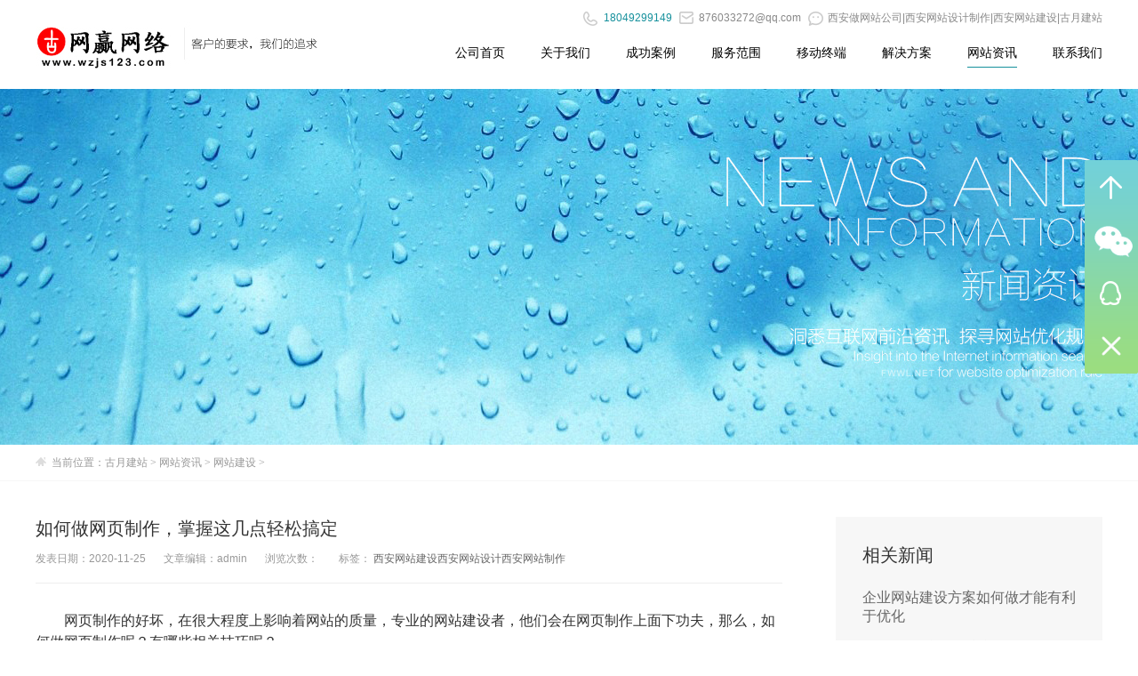

--- FILE ---
content_type: text/html
request_url: https://www.wzjs123.com/a/xinwenzixun/wangzhanjianshe/2055.html
body_size: 9908
content:
<!DOCTYPE html>
<html>
<head>
<meta http-equiv="content-type" content="text/html; charset=utf-8" />

<meta http-equiv="X-UA-Compatible" content="IE=edge,chrome=1" />
<title></title>
<meta name="keywords" content="西安网站建设,西安网站设计,西安网站制作" />
<meta name="description" content="网页制作的好坏，在很大程度上影响着网站的质量，专业的网站建设者，他们会在网页制作上面下功夫，那么，如何做网页制作呢？有哪些相关技巧呢？ 网页如何制作 1、了解网站用户" />
<!--[if lt IE 9]><script type="text/javascript" src="/skin/js/html5.js" ></script><![endif]-->
<link href="/skin/css/style.css" type="text/css" rel="stylesheet" />
<script src="/skin/js/base.js" type="text/javascript"></script><script src="/skin/js/news.js" type="text/javascript"></script><!--[if lt IE 9]><script type="text/javascript" src="/skin/js/respond.min.js" ></script><![endif]-->
<script src="//msite.baidu.com/sdk/c.js?appid=1599491249713883"></script></head>
<body onselectstart="return false">
<header class="header">
  <div class="wrap">
    <h1 class="fl"><a href="/" class="fl logo"  title="西安做网站公司|西安网站设计制作|西安网站建设|古月建站"><img src="/skin/img/logo.jpg" alt="西安做网站公司|西安网站设计制作|西安网站建设|古月建站" width="154" height="76" /></a></h1>
    <div class="fl logo_text"><img src="/skin/img/logo_text.jpg" alt="西安做网站公司|西安网站设计制作|西安网站建设|古月建站" width="163" height="49" /></div>
    <div class="fr">
      <div class="top"><span class="call"></span><span class="call_tel">18049299149</span><a><span class="email"></span>876033272@qq.com</a><a class="ewm"><span class="weixin"></span>西安做网站公司|西安网站设计制作|西安网站建设|古月建站 <img src="/skin/img/contact_weixin.jpg" width="258" height="258" alt="西安做网站公司|西安网站设计制作|西安网站建设|古月建站" /></a></div>
      <nav class="nav">
        <ul class="fix">
          <li ><a href="/">公司首页</a></li>
          
          <li class=""><a href="/a/guanyuwomen/">关于我们</a></li>
          
          <li class=""><a href="/a/chenggonganli/">成功案例</a></li>
          
          <li class=""><a href="/a/fuwufanwei/">服务范围</a></li>
          
          <li class=""><a href="/a/yidongzhongduan/">移动终端</a></li>
          
          <li class=""><a href="/a/jiejuefangan/">解决方案</a></li>
          <li class='on'><a href='/a/xinwenzixun/' >网站资讯</a></li>
          <li class=""><a href="/a/lianxiwomen/">联系我们</a></li>
          
        </ul>
        <span class="nav_icon"></span></nav>
    </div>
  </div>
</header>

<div class="inside_banner_news"></div>
<div class="crumbs">
  <div class="wrap"><i class="icon"></i>当前位置：<a href='http://wzjs123.com//'>古月建站</a> > <a href='/a/xinwenzixun/'>网站资讯</a> > <a href='/a/xinwenzixun/wangzhanjianshe/'>网站建设</a> > </div>
</div>
<div class="news_info fix">
  <div class="news_box fl">
    <div class="news_title">
      <!--<div class="news_page fr"><a href="" class="prev btn"><</a></div>-->
      <h2>如何做网页制作，掌握这几点轻松搞定</h2>
      <p class="sign"><span class="mark">发表日期：2020-11-25</span><span class="mark">文章编辑：admin</span><span class="mark">浏览次数：<script src="/plus/count.php?view=yes&aid=2055&mid=1"type='text/javascript' language="javascript"></script></span> 标签： <a href='/tags.php?/%E8%A5%BF%E5%AE%89%E7%BD%91%E7%AB%99%E5%BB%BA%E8%AE%BE'>西安网站建设</a><a href='/tags.php?/%E8%A5%BF%E5%AE%89%E7%BD%91%E7%AB%99%E8%AE%BE%E8%AE%A1'>西安网站设计</a><a href='/tags.php?/%E8%A5%BF%E5%AE%89%E7%BD%91%E7%AB%99%E5%88%B6%E4%BD%9C'>西安网站制作</a> &nbsp; &nbsp;
	  <div class="bdsharebuttonbox">
	  <a href="#" class="bds_more" data-cmd="more"></a>
	  <a href="#" class="bds_qzone" data-cmd="qzone" title="分享到QQ空间"></a>
	  <a href="#" class="bds_tsina" data-cmd="tsina" title="分享到新浪微博"></a>
	  <a href="#" class="bds_tqq" data-cmd="tqq" title="分享到腾讯微博"></a>
	  <a href="#" class="bds_renren" data-cmd="renren" title="分享到人人网"></a>
	  <a href="#" class="bds_weixin" data-cmd="weixin" title="分享到微信"></a></div>
<script>window._bd_share_config={"common":{"bdSnsKey":{},"bdText":"","bdMini":"2","bdMiniList":false,"bdPic":"","bdStyle":"0","bdSize":"16"},"share":{},"image":{"viewList":["qzone","tsina","tqq","renren","weixin"],"viewText":"分享到：","viewSize":"16"},"selectShare":{"bdContainerClass":null,"bdSelectMiniList":["qzone","tsina","tqq","renren","weixin"]}};with(document)0[(getElementsByTagName('head')[0]||body).appendChild(createElement('script')).src='http://bdimg.share.baidu.com/static/api/js/share.js?v=89860593.js?cdnversion='+~(-new Date()/36e5)];</script></p>
    </div>
    <div class="demo">
      <div class="editor" id="editor"><div>
	　　网页制作的好坏，在很大程度上影响着网站的质量，专业的网站建设者，他们会在网页制作上面下功夫，那么，如何做网页制作呢？有哪些相关技巧呢？</div>
<div>
	　　</div>
<div>
	　　网页如何制作</div>
<div>
	　　</div>
<div>
	　　1、了解网站用户</div>
<div>
	　　</div>
<div>
	　　在进行网页制作的时候，我们必须要了解你的用户是谁？这也就要求你必须要了解你的应用程序面对的用户是谁？他们有什么样的浏览习惯？有什么样的兴趣爱好？有什么样的购买习惯等等，有针对性的去建立网站，这样才能得到用户的认同感，才能给用户更好的浏览体验。</div>
<div>
	　　</div>
<div>
	　　2、文字比图片更重要</div>
<div>
	　　</div>
<div>
	　　现在很多的人在制作网页的时候都喜欢在网页中放置图片，认为图片比文字更具有吸引力，而大部分的用户都是偶然访问你的网页的，多数用户都是为了寻找相关的内容，才会浏览你的网站，他们想看到的并不是图片，而是文字，所以网页制作文字比图片更重要，在进行网页制作的时候，一定要确保网页的文字信息不被图片所掩盖，而且要注意重要信息的突出，同时要确保有一部分的文本内容，是能够被搜索引擎抓取的。图文并茂的网页制作，应该是更好的。</div>
<div>
	　　</div>
<div>
	　　3、注意广告的形式和位置</div>
<div>
	　　</div>
<div>
	　　经过研究表明，多数用户在访问网页的时候，他们都会忽略横幅广告，用户的视线不会停留在广告上面，如果你的网页上投放广告想进行盈利，就一定要注意广告的位置和广告的投放形式，网页中可以有广告，但是千万不要太多，太多的广告会引起用户的反感，用户会直接关掉你的网站，你的广告也就达不到宣传的效果了。</div>
<div>
	　　</div>
<div>
	　　4、避免花里胡哨的字体和格式</div>
<div>
	　　</div>
<div>
	　　在这里，小编要提醒大家，网页中千万不要使用花里胡哨的字体和格式，否则很容易被用户误认为是广告。</div>
<div>
	　　</div>
<div>
	　　如何做网页制作？总而言之，掌握以上相关技巧，相信你的网页制作会更精美，更能得到用户的认可。不管网页制作如何进行，一定要注意网页的打开速度，如果网页打开速度过慢，必然会提升网站的跳出率。</div>
</div>
	  
	  <table height="160" border="0"  align="center" cellpadding="0" cellspacing="10" width="100%">
                      <tr>
                        <td height="20" colspan="2" align="left" bordercolor="00CCFF" class="STYLE5">更多相关信息：</td>
                        <td height="20" align="left" bordercolor="00CCFF">&nbsp;</td>
                        <td height="20" align="left" bordercolor="00CCFF">&nbsp;</td>
                      </tr>
<tr> 
<td height="20" align="left" valign="top" bordercolor="00CCFF"><img src="/images/b.gif" width="60" height="20" /></td>
<td height="20" align="left" valign="top" bordercolor="00CCFF" class="STYLE1"><a href="http://www.baidu.com/baidu?r1=0&word=如何做网页制作，掌握这几点轻松搞定&tn=bds&cl=3&ct=2097152&si=&s=on&go=%B0%D9%B6%C8%CB%D1%CB%F7" target="_blank">在百度搜索如何做网页制作，掌握这几点轻松搞定的信息</a></td>
<td height="20" align="left" valign="top" bordercolor="00CCFF">&nbsp;&nbsp;<img src="/images/haosou.gif" width="60" height="20" /></td>
<td height="20" align="left" valign="top" bordercolor="00CCFF" class="STYLE1"><a href="https://www.so.com/s?ie=utf-8&shb=1&src=360sou_newhome&q=如何做网页制作，掌握这几点轻松搞定" target="_blank">在360搜索如何做网页制作，掌握这几点轻松搞定的信息</a></td>
</tr>
<tr>
<td height="20" align="left" valign="top" bordercolor="00CCFF"><img src="/images/41.gif" width="60" height="20" /></td>
<td height="20" align="left" valign="top" bordercolor="00CCFF" class="STYLE1"><a href="http://www.soso.com/q?pid=s.idx&cid=s.idx.se&w=如何做网页制作，掌握这几点轻松搞定" target="_blank">在搜搜搜如何做网页制作，掌握这几点轻松搞定的信息</a></td>
<td height="20" align="left" valign="top" bordercolor="00CCFF">&nbsp;&nbsp;<img src="/images/sousou.gif" width="60" height="20" /></td>
<td height="20" align="left" valign="top" bordercolor="00CCFF" class="STYLE1"><a href="http://www.sogou.com/web?r1=3&query=如何做网页制作，掌握这几点轻松搞定&t=&go=%CB%D1%B9%B7%CB%D1%CB%F7" target="_blank">在搜狗搜索如何做网页制作，掌握这几点轻松搞定的信息</a></td>
</tr>
<tr>
<td height="20" align="left" valign="top" bordercolor="00CCFF"><img src="/images/biying.gif" width="60" height="20" /></td>
<td height="20" align="left" valign="top" bordercolor="00CCFF" class="STYLE1"><a href="http://cn.bing.com/search?q=如何做网页制作，掌握这几点轻松搞定" target="_blank">在必应搜索如何做网页制作，掌握这几点轻松搞定的信息</a></td>
<td height="20" align="left" valign="top" bordercolor="00CCFF">&nbsp;&nbsp;<img src="/images/youdao.gif" width="60" height="20" /></td>
<td height="20" align="left" valign="top" bordercolor="00CCFF" class="STYLE1"><a href="https://search.yahoo.com/search;_ylc=X3oDMTFiN25laTRvBF9TAzIwMjM1MzgwNzUEaXRjAzEEc2VjA3NyY2hfcWEEc2xrA3NyY2h3ZWI-?p=如何做网页制作，掌握这几点轻松搞定&fr=yfp-t&fp=1&toggle=1&cop=mss&ei=UTF-8" target="_blank">在雅虎搜索如何做网页制作，掌握这几点轻松搞定的信息</a></td>

</tr>

      </table>
	 
<script type="application/ld+json">
        {
            "@context": "https://ziyuan.baidu.com/contexts/cambrian.jsonld",
            "@id":  "https://www.wzjs123.com/a/xinwenzixun/wangzhanjianshe/2055.html",
            "appid": "1599491249713883",
            "title":  "如何做网页制作，掌握这几点轻松搞定" ,
            "images": [
               "https://www.wzjs123.com/images/default.jpg",
                "https://www.wzjs123.com/uploads/wzjs123seo1.jpg",
                "https://www.wzjs123.com/uploads/wzjs123seo2.jpg"
            ], //请在此处添加希望在搜索结果中展示图片的url，可以添加0个、1个或3个url
             "pubDate": "2020-11-25T08:00:01" // 需按照yyyy-mm-ddThh:mm:ss格式编写时间，字母T不能省去
        }
    </script>
      <div class="notice"></div>
    </div>
    <script type="text/javascript">
                document.getElementById("menu7").className = "on";
                var resizeContentID = "editor";
                var maxWidth = 838;
                var images = document.getElementById(resizeContentID).getElementsByTagName("img");
                for (var i = 0; i < images.length; i++) {
                    resizepic(images[i]);
                }
                function resizepic(thispic)
                {
                    thispic.onload = function() {
                        if (thispic.width > maxWidth) {
                            thispic.style.height = thispic.height * maxWidth / thispic.width + "px";
                            thispic.style.width = maxWidth + "px";
                        }
                    }
                }
                document.oncontextmenu=function(e){return false;} 
            </script>
    <div class="page_list fix"><a href=" " class="return">返回列表</a>
      <ul>
        <li> 上一篇：<a href='/a/xinwenzixun/wangzhanjianshe/2054.html'>企业网站建设方案如何做才能有利于优化</a> </li>
        <li> 下一篇：没有了 </li>
      </ul>
    </div>
  </div>
  <div class="news_menu fr">
    <dl>
      <dt>相关新闻</dt>
      <dd >
        <h3><a href="/a/xinwenzixun/wangzhanjianshe/2054.html" title="企业网站建设方案如何做才能有利于优化">企业网站建设方案如何做才能有利于优化</a></h3>
        <p class="text"><a href="/a/xinwenzixun/wangzhanjianshe/2054.html">企业网站建设之前，都应该找专业的网站建设公司，通过调研分析之后，制定一个合理的企业...</a></p>
        <p class="time">日期：2020-11-25 浏览次数：141</p>
      </dd>
<dd >
        <h3><a href="/a/xinwenzixun/wangzhanjianshe/2052.html" title="网站设计与开发需要考虑哪些因素">网站设计与开发需要考虑哪些因素</a></h3>
        <p class="text"><a href="/a/xinwenzixun/wangzhanjianshe/2052.html">我们有时候去浏览网站时，会发现不同网站的风格有所不同，包括网站功能也是不一样，有些...</a></p>
        <p class="time">日期：2020-10-21 浏览次数：108</p>
      </dd>
<dd >
        <h3><a href="/a/xinwenzixun/wangzhanjianshe/2051.html" title="落地页制作不容忽视重点工作">落地页制作不容忽视重点工作</a></h3>
        <p class="text"><a href="/a/xinwenzixun/wangzhanjianshe/2051.html">提起落地页，大家可能有些陌生，它又被称为着陆页、引导页。是指当用户在网上通过广告或...</a></p>
        <p class="time">日期：2020-10-21 浏览次数：127</p>
      </dd>
<dd >
        <h3><a href="/a/xinwenzixun/wangzhanjianshe/2050.html" title="怎么制作一个网页才能提高流量转化率">怎么制作一个网页才能提高流量转化率</a></h3>
        <p class="text"><a href="/a/xinwenzixun/wangzhanjianshe/2050.html">营销类型网站的页面，主要作用就是刺激用户消费心理，让他们有想要消费冲动。而现在很多...</a></p>
        <p class="time">日期：2020-10-21 浏览次数：138</p>
      </dd>
<dd >
        <h3><a href="/a/xinwenzixun/wangzhanjianshe/2049.html" title="如何利用热图对网站设计进行改进">如何利用热图对网站设计进行改进</a></h3>
        <p class="text"><a href="/a/xinwenzixun/wangzhanjianshe/2049.html">热图是进行网站运营人员的常用工具，通过分析热图，可以帮助SEO人员找到网站的关键词；通...</a></p>
        <p class="time">日期：2020-10-13 浏览次数：158</p>
      </dd>
<dd >
        <h3><a href="/a/xinwenzixun/wangzhanjianshe/2048.html" title="建设网站费用都包含什么方面">建设网站费用都包含什么方面</a></h3>
        <p class="text"><a href="/a/xinwenzixun/wangzhanjianshe/2048.html">接触过网站建设的企业或站长应该很清楚：建设网站费用是包含许多方面的。就在建设网站中...</a></p>
        <p class="time">日期：2020-10-13 浏览次数：204</p>
      </dd>

    </dl>
  </div>
</div>

<div class="backg_new">
  <div class="news_tab">
    <ul class="fix">
      <li class="cyan"><a href="/a/xinwenzixun/zuixinqianyue/">
        <h2>最新签约</h2>
        </a></li>
      <li class="purple"><a href="/a/xinwenzixun/gongsixinwen/">
        <h2>公司新闻</h2>
        </a></li>
      
      <li class="green"><a href="/a/xinwenzixun/changjianwenti/">
        <h2>常见问题</h2>
        </a></li>
      <li class="red"><a href="/a/xinwenzixun/wangzhanjianshe/">
        <h2>网站建设</h2>
        </a></li>
      <li class="blue"><a href="/a/xinwenzixun/meitibaodao/">
        <h2>网站报道</h2>
        </a></li>
      <li class="red"><a href="/a/xinwenzixun/shoujiwangzhan/">
        <h2>手机网站</h2>
        </a></li>
      <li class="blue"><a href="/a/xinwenzixun/yuangongtiandi/">
        <h2>微信营销</h2>
        </a></li>
      <li class="cyan"><a href="/a/xinwenzixun/wangzhanyouhua/">
        <h2>网站优化</h2>
        </a></li>
      <li class="purple"><a href="/a/xinwenzixun/wangzhansheji/">
        <h2>网站设计</h2>
        </a></li>
      <li class="green"><a href="/a/xinwenzixun/zhujiyuming/">
        <h2>主机域名</h2>
        </a></li>
    </ul>
  </div>
</div>
<footer class="footer">
  <div class="contact">
    <div class="wrap">
      <div class="home_about fl">
        <dl>
          <dt><a href="/a/guanyuwomen/">关于我们</a></dt>
          <dd><div>
	西安古月建站主要承接网站建设、软件开发、网站优化、广告与多媒体设计与制作、域名注册、网站空间(虚拟主机/服务器租用/服务器托管)、网站改版与维护、网站诊断与运营等业务，公司尤其擅长网站建设与网站优化，具有10年以上的行 </dd>
          <dd><a href="/a/guanyuwomen/" class="more">查看更多 >></a></dd>
        </dl>
      </div>
      <div class="home_case fl"><h2><a href="/a/chenggonganli/">最新案例</a></h2>
        <ul>
          <li><a href="/a/chenggonganli/qiyepinpai/1254.html" target="_blank"><img src="/uploads/allimg/180624/1-1P6242150020-L.jpg" alt="西安市汉森环保科技有限公司" width="80" height="52"/></a>
            <h5><a href="/a/chenggonganli/qiyepinpai/1254.html" target="_blank">西安市汉森环保科技有限公司</a></h5>
            <p class="text"><a href="/a/chenggonganli/qiyepinpai/1254.html" target="_blank">汉森环保科技有限公司是...</a></p>
          </li>
<li><a href="/a/chenggonganli/qwyx/1746.html" target="_blank"><img src="/uploads/190529/1-1Z5291F1350-L.jpg" alt="产品包装设计公司" width="80" height="52"/></a>
            <h5><a href="/a/chenggonganli/qwyx/1746.html" target="_blank">产品包装设计公司</a></h5>
            <p class="text"><a href="/a/chenggonganli/qwyx/1746.html" target="_blank">产品包装设计公司...</a></p>
          </li>

        </ul>
      </div>
      <div class="home_service fl"> <h2><a href="/a/fuwufanwei/">服务范围</a></h2>
        <a class="sub" href="/a/fuwufanwei/taocanfangan/">企业品牌网站设计</a> <a class="sub" href="/a/fuwufanwei/taocanfangan/">全网营销网站制作</a>  <a class="sub" href="/a/yidongzhongduan/">SEO引流</a>
        <a class="sub" href="/a/yidongzhongduan/">微信网站建设</a><a class="sub" href="/a/jiejuefangan/">引流方案</a> </div>
      <div class="home_contact fl"> <h2><a href="/a/lianxiwomen/">联系我们</a></h2>
        <ul>
          <li><i class="addres"></i>地    址：陕西省科技资源统筹中心创途秦智汇二楼</li>
		  <li><i class="addres"></i>北   郊：名京九合院11号楼1406</li>
		<li><i class="addres"></i>西   郊：三桥地铁口金桥国际B座8层</li>
		     <!--  <li><i class="addres"></i>东   郊：兴庆路中段1号翠庭大厦20层A</li>
		   <li><i class="addres"></i>南   郊：太白路立交盛世太白1104</li>-->
          <li><i class="weibo"></i>Q    Q：<a target="_blank" rel="nofollow" href="http://wpa.qq.com/msgrd?v=3&uin=876033272&site=qq&menu=yes">876033272<img border="0" src="/skin/img/qq.jpg" width="77px" height="22px" alt="876033272" style="margin-left:5px;" /></a></li>
          <li><i class="email"></i>邮    箱：<a target="_blank" rel="nofollow" href="mailto:876033272@qq.com">876033272@qq.com</a></li>
          <li><i class="call"></i>电    话：029-84515011  18049299149</li>
          <li><i class="weixin"></i><a href="/a/lianxiwomen/fukuanfangshi/">付款方式</a></li>
        </ul>
      </div>
    </div>
  </div>
  <div class="blogroll" >
    <div class="wrap"> <div style="display:">友情链接：   <a href='http://www.rstyle.cn' target='_blank'>成都网站建设公司</a>     <a href='http://www.wzjs123.com' target='_blank'>西安网站制作</a>     <a href='http://www.wzjs123.com' target='_blank'>西安做网站公司</a>     <a href='http://www.47lc.cn' target='_blank'>徐州网站建设</a>     <a href='http://www.gxdengta.com' target='_blank'>玉林网站建设</a>     <a href='http://www.sanmowang.com' target='_blank'>企业网站模板</a>     <a href='http://www.ttn8.com/website/guangzhou/' target='_blank'>广州网站建设</a>     <a href='http://www.longtengsheji.com' target='_blank'>vilogo设计公司</a>     <a href='http://www.ltbzc.com' target='_blank'>产品包装设计公司</a>     <a href='http://www.jinkun360.com' target='_blank'>天津网站优化</a>     <a href='http://www.jumipm.com/' target='_blank'>项目管理系统</a>     <a href='http://www.wzjs123.com' target='_blank'>西安网站设计</a>   </div>
      <p class="copyright">Copyright © 2006-2018 西安网赢网络科技有限公司版权所有 古月建站  <a href="http://beian.miit.gov.cn" target="_blank">陕ICP备18001128号</a> 
        <script type="text/javascript">var cnzz_protocol = (("https:" == document.location.protocol) ? " https://" : " http://");document.write(unescape("%3Cspan id='cnzz_stat_icon_1256392313'%3E%3C/span%3E%3Cscript src='" + cnzz_protocol + "s11.cnzz.com/stat.php%3Fid%3D1256392313' type='text/javascript'%3E%3C/script%3E"));</script>
      </p>
    </div>
  </div>
</footer>
<div style="padding-left: 17px; padding-right: 17px;">
    <script>cambrian.render('tail')</script>
</div>
<script type='text/javascript'>
    (function(m, ei, q, i, a, j, s) {
        m[i] = m[i] || function() {
            (m[i].a = m[i].a || []).push(arguments)
        };
        j = ei.createElement(q),
            s = ei.getElementsByTagName(q)[0];
        j.async = true;
        j.charset = 'UTF-8';
        j.src = 'https://static.meiqia.com/dist/meiqia.js?_=t';
        s.parentNode.insertBefore(j, s);
    })(window, document, 'script', '_MEIQIA');
    _MEIQIA('entId', 121557);
</script>
 

        <div class="right_contact_201601" id="right_contact_201601">
          <ul>
            <li class="li_top" onclick="gotop_201601()"></li>
            <li class="li_tel">
              <div class="hover">
                 <div class="text">18049299149<br>
                  029-84515011  18049299149</div>
              </div>
            </li>
            <li class="li_qq">
              <div class="text"><a target="_blank" rel="nofollow" href="http://wpa.qq.com/msgrd?v=3&amp;uin=876033272&amp;site=qq&amp;menu=yes"><img border="0" src="/skin/img/qq.png" width="90px" height="20px" alt="876033272" /></a><br>
                <a target="_blank" rel="nofollow" href="http://wpa.qq.com/msgrd?v=3&amp;uin=876033272&amp;site=qq&amp;menu=yes"><img border="0" src="/skin/img/qq.png" width="90px" height="20px" alt="876033272" /></a></div>
            </li>
            <li class="li_close" onclick="close_contact_201601()"></li>
          </ul>
        </div>
        <div style="display:none"><script src="/skin/js/stat.js" language="JavaScript"></script></div>
        
</body>
</html>
<script type="text/javascript" id="bdshare_js" data="type=slide&amp;img=8&amp;pos=left&amp;uid=637966" ></script><script type="text/javascript" id="bdshell_js"></script>

--- FILE ---
content_type: text/css
request_url: https://www.wzjs123.com/skin/css/style.css
body_size: 13519
content:

/*整站样式*/
.bj {
	font-family: "宋体";
	font-size: 18px;
	font-weight: bolder;
	font-style: oblique;
	color: #FF0000;
}
html, body, dl, dd, img, form, div, ul, ol, li, h1, h2, h3, h4, h5, h6, p {
	margin: 0;
	padding: 0;
	border: 0;
}
body {
	font-size: 12px;
	font-family: '微软雅黑', Arial;
}
ul, ol, li {
	list-style-type: none;
}
img {
	border: 0;
	vertical-align: middle
}
select, input, select {
	vertical-align: middle;
	outline: none;
}
table {
	border-collapse: collapse;
	border-spacing: 0
}
iframe {
	border: none;
}
a:link {
	color: #666666;
	text-decoration: none;
}
a:visited {
	color: #666666;
	text-decoration: none;
}
a:hover {
	color: #0093ff;
	text-decoration: none;
}
a:active {
	color: #0093ff;
	text-decoration: none;
}
.c {
	clear: both;
	font-size: 0;
	line-height: 0;
	height: 0;
	visibility: visible;
}
.h {
	display: none;
	visibility: visible;
}
.wrap {
	border: 0;
	padding: 0;
	width: 1200px;
	margin: 0 auto;
*zoom:1;
}
.wrap:after {
	clear: both;
	content: "";
	display: table;
}
.fix {
*zoom:1;
}
.fix:after {
	clear: both;
	content: "";
	display: table;
}
.fl {
	float: left;
}
.fr {
	float: right;
}
.posr {
	position: relative;
}
.btn {
	font-family: "宋体";
	font-weight: normal;
}
.px20 {
	height: 20px;
	line-height: 20px;
}
/* 编辑器内容样式 凡是编辑器修改区域加上 */
.editor {
	line-height: 24px;
	text-align: left;
}
.editor p {
	text-indent: 2em;
}
.editor ol li {
	list-style-type: circle;
	margin-left: 25px;
}
.editor ul li {
	list-style-type: square;
	margin-left: 25px;
}
/*分页*/
.m-page {
	text-align: center;
	font-size: 0;
	height: 38px;
	line-height: 38px;
	padding-right: 10px;
	margin-top: 20px;
}
.m-page li {
	display: inline
}
.m-page a, .m-page i {
	display: inline-block;
	font-size: 15px;
	background-color: #fff;
	padding: 0px 13px;
	height: 36px;
	overflow: hidden;
	text-align: center;
	border: 1px #2eafbb solid;
	color: #2eafbb;
	font-family: Arial;
	margin-left: 5px;
	vertical-align: top;
}
.m-page a.next, .m-page a.prev {
	font-family: 宋体;
	font-size: 16px;
	font-weight: 700;
}
.m-page a:hover, .m-page li.thisclass a {
	background-color: #2eafbb;
	color: #fff;
}
.m-page span {
	font-size: 14px;
	padding-right: 10px;
}
/* header */
.section {
	overflow: hidden;
}
.header {
	height: 100px;
}
.header h1 {
	width: 154px;
}
.logo {
	padding-top: 14px;
}
.header .logo_text {
	width: 163px;
	margin-top: 24px;
	padding-left: 5px;
}
.top {
	text-align: right;
	color: #888888;
	padding-top: 12px;
*position:relative;
*z-index:2;
}
.top a {
	color: #888888;
	margin-left: 8px;
}
.top .call {
	background: url("../img/sprite.png") no-repeat 0 0;
	display: inline-block;
	width: 20px;
	height: 16px;
	vertical-align: bottom;
	margin-right: 4px;
}
.top .call_tel {
	color: #15909c;
}
.top .email {
	display: inline-block;
	width: 18px;
	height: 16px;
	background: url("../img/sprite.png") no-repeat -20px 0;
	vertical-align: bottom;
	margin-right: 4px;
}
.top .weixin {
	display: inline-block;
	width: 18px;
	height: 16px;
	background: url("../img/sprite.png") no-repeat -60px 0;
	vertical-align: bottom;
	margin-right: 4px;
}
.top .ewm {
	position: relative;
	z-index: 10000;
}
.top .ewm img {
	position: absolute;
	right: 0;
	top: 30px;
	z-index: 999;
	border: 1px solid #ddd;
	padding: 4px;
	background: #fff;
	display: none;
	z-index: 10000;
}
.nav {
	margin-top: 18px;
	position: relative;
}
.nav li {
	float: left;
	padding-left: 40px;
}
.nav li a {
	font-size: 14px;
	color: #000000;
	line-height: 24px;
	display: inline-block;
}
.nav .nav_icon {
	background: #15909c;
	height: 1px;
	line-height: 1px;
	display: inline-block;
	position: relative;
	top: -6px;
*top:0px;
}
.home_title {
	text-align: center;
	padding-top: 50px;
}
/* footer */
.contact {
	background: #2eafbb;
	margin-top: 40px;
	padding-top: 38px;
	padding-bottom: 60px;
}
.contact h2 {
	margin-bottom: 28px;
}
.contact h2 a {
	font-size: 18px;
	color: #fff;
	font-weight: normal;
}
.home_about {
	width: 250px;
}
.home_about dt {
	margin-bottom: 24px;
}
.home_about dt a {
	font-size: 18px;
	color: #fff;
	font-weight: normal;
}
.home_about dd {
	color: #eeeeee;
	line-height: 28px;
	font-family: "宋体";
}
.home_about .more {
	color: #fff;
	display: inline-block;
	border: 1px solid #cccccc;
	line-height: 38px;
	padding: 0 24px;
	margin-top: 12px;
}
.home_about .more:hover {
	border-color: #fff;
}
.home_case {
	width: 300px;
	margin-left: 45px;
}
.home_case li {
	border-top: 1px solid #ccc;
	height: 70px;
	padding: 14px 0;
}
.home_case li:first-child {
	border: 0;
	padding-top: 3px;
}
.home_case li img {
	float: left;
	margin-right: 18px;
}
.home_case h5 {
	margin-top: -5px;
	line-height: 28px;
}
.home_case h5 a {
	font-size: 14px;
	color: #fff;
	font-weight: normal;
}
.home_case .text {
	line-height: 22px;
}
.home_case .text a {
	color: #dddddd;
	font-family: "宋体";
}
.home_case .label {
	color: #cccccc;
	line-height: 28px;
}
.home_service {
	width: 230px;
	margin-left: 45px;
}
.home_service a.sub {
	font-size: 12px;
	color: #fff;
	line-height: 38px;
	width: 98px;
	display: inline-block;
	border: 1px solid #cccccc;
	text-align: center;
	margin-right: 12px;
	margin-bottom: 12px;
	margin-top: 3px;
}
.home_service a.sub:hover {
	border-color: #fff;
}
.home_contact {
	margin-left: 40px;
}
.home_contact li {
	color: #ddd;
	margin-bottom: 14px;
}
.home_contact li i {
	display: inline-block;
	width: 18px;
	height: 18px;
	margin-right: 10px;
	vertical-align: middle;
}
.home_contact li .addres {
	background: url("../img/sprite.png") no-repeat 0 -20px;
}
.home_contact li .weibo {
	background: url("../img/sprite.png") no-repeat -20px -20px;
}
.home_contact li .email {
	background: url("../img/sprite.png") no-repeat -40px -20px;
}
.home_contact li .weixin {
	background: url("../img/sprite.png") no-repeat -80px -20px;
}
.home_contact li .call {
	background: url("../img/sprite.png") no-repeat -0px -0px;
}
.home_contact li a {
	color: #ddd;
}
.blogroll {
	line-height: 28px;
	color: #999;
	text-align: center;
	padding: 30px 0;
}
.blogroll a {
	color: #999;
	display: inline-block;
}
.blogroll a:hover {
	color: #333;
}
.blogroll .copyright {
	margin-top: 16px;
}
/*inside*/
.inside_banner {
	position: relative;
}
.inside_banner_service {
	background: url("../img/service_banner.jpg") no-repeat center;
	height: 400px;
}
.inside_banner_mobile {
	background: url("../img/m_banner.jpg") no-repeat center;
	height: 400px;
}
.inside_banner_solution {
	background: url("../img/sl_banner.jpg") no-repeat center;
	height: 400px;
}
.inside_banner_news {
	background: url("../img/n_banner.jpg") no-repeat center;
	height: 400px;
}
.index_banner_tuijian {
	background: url("../img/tuijian.jpg") no-repeat center;
	height: 10px;
}

.inside_banner .wrap {
	height: 100%;
}
.about {
	overflow: hidden;
}
.about_tab {
	width: 1200px;
	margin: 0 auto;
	position: relative;
	height: 100%;
}
.about_tab ul {
	position: absolute;
	bottom: 0;
	left: 0;
	font-size: 0;
}
.about_tab li {
	display: inline-block;
	width: 100px;
	text-align: center;
	vertical-align: bottom;
*display: inline;
	zoom: 1;
}
.about_tab li a {
	font-size: 14px;
	color: #fff;
	line-height: 40px;
}
.about_tab li.on a {
	line-height: 100px;
}
.about_tab .blue {
	background: #43bcc7;
}
.about_tab .green {
	background: #a6d250;
}
.about_tab .yellow {
	background: #eab055;
}
.about_tab .orange {
	background: #e9d356;
}
.about_title {
	text-align: center;
	padding-top: 60px;
	padding-bottom: 32px;
}
.about_main {
	width: 600px;
	position: relative;
}
.about_pic {
	position: relative;
	width: 490px;
	right: 150px;
}
.about_pic img {
	position: absolute;
}
.about_cont {
	padding-bottom: 30px;
	margin-bottom: 30px;
	position: relative;
}
.about_main .about_cont:first-child {
	border-bottom: 1px dashed #d3d3d3;
}
.about_cont h2 {
	font-size: 26px;
	color: #333;
	font-weight: normal;
	margin-bottom: 5px;
}
.about_cont h4 {
	font-size: 16px;
	color: #333;
	font-weight: normal;
	background: url("../img/a03.jpg") no-repeat left bottom;
	padding-bottom: 8px;
	margin-bottom: 30px;
	white-space: nowrap;
}
.about_cont .text {
	font-size: 14px;
	color: #333;
	line-height: 28px;
}
.about_cont li {
	margin-bottom: 14px;
	width: 300px;
	float: left;
}
.about_cont li span {
	background: #4bcdd9;
	color: #fff;
	font-size: 10px;
	padding: 0 4px;
	margin-right: 8px;
	line-height: 12px;
*padding: 2px 4px;
}
.culture {
	background: url("../img/a04.jpg") no-repeat center;
	min-height: 540px;
}
.culture .about_cont:first-child {
	border: 0;
}
.zhizi {
	background: #f7f7f7;
	text-align: center;
	padding-bottom: 74px;
}
.zhizi ul {
	display: inline-block;
*display: inline;
	zoom: 1;
}
.zhizi li {
	float: left;
	margin: 0 13px;
}
.jion {
	background: url("../img/a14.jpg") no-repeat center;
	min-height: 720px;
}
.jion .test {
	border-width: 78px 0;
	border-style: solid;
	border-color: #2eafbb transparent transparent transparent;
	width: 0;
	height: 0;
}
.jion .about_title {
	position: relative;
	z-index: 3;
}
.jion_box {
	width: 1200px;
	margin: 0 auto;
	position: relative;
}
.jion_img {
	position: absolute;
	top: 15px;
	left: 0;
}
.jion_img>img:first-child {
	position: relative;
	top: 151px;
	margin-right: -3px;
}
.jion_img img {
}
.jion_tab {
	position: absolute;
	top: 151px;
	left: 75px;
}
.jion_tab li {
	float: left;
	width: 150px;
	height: 150px;
	line-height: 150px;
	text-align: center;
	font-size: 20px;
	color: #fff;
	text-align: center;
	background: url("../img/a19.png") no-repeat;
	cursor: pointer;
}
.jion_tab .post {
	display: none;
}
.jion_tab li:hover {
	background: url("../img/a18.png") no-repeat;
}
.jion_tab li:hover .post {
	display: block;
}
.jion_tab li:hover .icon {
	display: none;
}
.jion_tab li.on {
	background: url("../img/a18.png") no-repeat;
}
.jion_tab li.on .post {
	display: block;
}
.jion_tab li.on .icon {
	display: none;
}
.jion_info {
	margin-left: 250px;
	margin-top: 260px;
}
.jion_info dl {
	display: none;
}
.job_tab {
	display: none;
	width: 540px;
}
.job_tab li {
	float: left;
	font-size: 20px;
	color: #333;
	border-left: 2px solid #d9d9d9;
	margin-right: 16px;
	padding-left: 16px;
	line-height: 20px;
}
.job_tab li:first-child {
	border: 0;
	padding-left: 0;
	cursor: auto;
}
.job_tab .on {
	color: #2eafbb;
}
.job_tab .intro {
	font-size: 14px;
	color: #333;
	line-height: 28px;
	margin-top: 16px;
	display: none;
}
.jion .send {
	font-size: 16px;
	color: #fff;
	display: inline-block;
	width: 160px;
	line-height: 160px;
	text-align: center;
	background: url("../img/a17.png") no-repeat;
	position: absolute;
	right: 222px;
	top: 444px;
}
.case_demo {
	position: absolute;
	bottom: -384px;
}
.case_demo li {
	float: left;
	width: 384px;
	position: relative;
	padding: 0px;
}
.case_info {
	position: absolute;
	bottom: 0;
	left: 0;
	color: #fff;
	padding: 10px 20px;
}
.case_info h3 {
	font-size: 16px;
	color: #fff;
	position: relative;
	z-index: 1;
	font-weight: normal;
	padding-bottom: 6px;
}
.case_info .text {
	font-size: 12px;
	color: #ccc;
	position: relative;
	z-index: 1;
	line-height: 20px;
}
.case_shade_top {
	position: absolute;
	top: 0;
	left: 0;
	width: 384px;
	height: 100%;
	background: #000;
	opacity: 0.5;
	filter: alpha(opacity=50);
}
.case_info .case_icon {
	display: none;
	padding: 12px 0;
}
.case_info .case_icon img {
	position: relative;
}
.case_shade {
	position: absolute;
	top: 0;
	left: 0;
	width: 100%;
	height: 100%;
	background: #000;
	opacity: 0.5;
	filter: alpha(opacity=50);
}
.case_type {
	position: absolute;
	right: 0;
	top: 100px;
	width: 200px;
}
.case_type li {
	float: right;
	width: 100px;
	height: 100px;
	opacity: 0;
}
.case_type li a {
	text-align: center;
	font-size: 18px;
	display: block;
	line-height: 100px;
	color: #fff;
}
.case_type .green {
	background: #43bcc7;
}
.case_type .red {
	background: #de6764;
}
.case_type .blue {
	background: #31a0e1;
}
.case_type .purple {
	background: #6a8bd2;
}
.case_type .orange {
	background: #9ac047;
}
.case_type .gray {
	background: #c7a643;
}
.case_more {
	text-align: center;
	margin-top: 40px;
}
.case_more a {
	display: inline-block;
	font-size: 14px;
	color: #2eafbb;
	line-height: 38px;
	border: 1px solid #2eafbb;
	display: inline-block;
	width: 1200px;
}
.crumbs {
	border-bottom: 1px solid #f7f7f7;
	line-height: 40px;
	color: #999999;
	font-family: "宋体";
}
.crumbs .icon {
	display: inline-block;
	width: 14px;
	height: 14px;
	background: url("../img/sprite.png") -80px 4px no-repeat;
	margin-right: 4px;
}
.crumbs a {
	color: #999;
}
.crumbs a:hover {
	color: #666;
}
.crumbs .on {
	color: #666;
}
.case_top {
	margin-top: 10px;
}
.case_top h2 {
	margin-bottom: 8px;
}
.case_top h2 a {
	font-size: 16px;
	color: #2eafbb;
	font-weight: normal;
	display: inline-block;
	margin-right: 12px;
}
.case_top h3 {
	font-size: 20px;
	color: #333333;
	font-weight: normal;
	margin-bottom: 8px;
}
.case_top .date {
	color: #999;
}
.case_top .intro {
	width: 440px;
	line-height: 26px;
	color: #999;
}
.case_sign {
	margin-top: 30px;
}
.case_sign .info {
	line-height: 26px;
	color: #999;
	margin-top: 10px;
}
.case_sign .info a {
	color: #999;
	margin-top: 10px;
	display: inline-block;
	text-decoration: underline;
}
.case_phone {
	background: url(../img/case_phone_bg.jpg) no-repeat center;
	width: 100%;
	height: 882px;
	padding-top: 78px;
	margin-top: 40px;
}
.case_phone_bg {
	background: url(../img/phone_bg2.png) no-repeat center;
	width: 405px;
	height: 723px;
	margin: 0px auto;
	position: relative;
}
.phone_slider {
	padding-top: 69px;
	margin-left: 28px;
	width: 350px;
	height: 560px;
}
.case_erweima {
	width: 200px;
	margin: 60px auto;
	border: 1px solid #e3e3e3;
}
.case_erweima_btn {
	background-color: #2eafbb;
	text-align: center;
	padding: 0px 10px;
	height: 40px;
	line-height: 40px;
	width: 140px;
	margin: 0px auto;
}
.case_erweima_btn a {
	color: #e3e3e3;
}
.case_erweima2 {
	width: 480px;
	margin: 60px auto;
}
.case_erweima2 dl {
	float: left;
	margin: 0 20px;
	text-align: center;
	width: 200px;
}
.case_erweima2 dd {
	line-height: 30px;
	height: 30px;
	width: 188px;
	background-color: #2eafbb;
	color: #fff;
	margin: 10px auto;
}
a.btn_case_see {
	width: 100%;
	height: 32px;
	line-height: 32px;
	color: #2eafbb;
	font-size: 14px;
	background-color: #fff;
	border: 1px solid #2eafbb;
	text-align: center;
	display: block;
	margin: 30px auto;
}
.c_back {
	text-align: center;
	margin-top: 60px;
}
.c_back img {
	cursor: pointer;
}
.ser_project ul {
	margin: 40px auto;
	width: 1200px;
}
.ser_project li {
	float: left;
	margin-left: 40px;
	position: relative;
	overflow: hidden;
}
.ser_project li:first-child {
	margin: 0;
}
.blur {
	filter: blur(4px);
	-webkit-filter: blur(4px);
	-moz-filter: blur(4px);
	-ms-filter: blur(4px);
 filter: progid:DXImageTransform.Microsoft.Blur(PixelRadius=4, MakeShadow=false); /* IE6~IE9 */
}
.blur_shade {
	background: url("../img/blur.png") no-repeat;
	position: absolute;
	top: -600px;
	left: 0;
	width: 100%;
	height: 100%;
	text-align: center;
	z-index: 2;
	opacity: 0;
}
.blur_shade h4 {
	font-size: 20px;
	color: #333;
	font-weight: normal;
	padding-top: 100px;
}
.blur_shade .text {
	background: url("../img/s13.jpg") no-repeat center top;
	font-size: 14px;
	color: #333;
	margin-top: 8px;
	padding: 8px 10px 0;
}
.ser_scope {
	background: #f7f7f7;
	padding-bottom: 70px;
}
.picBox {
	width: 1200px;
	margin: 40px auto;
}
.picBox li {
	float: left;
	position: relative;
	width: 400px;
	display: table;
}
.picBox .ser_info {
	position: absolute;
	font-size: 16px;
	color: #333;
	line-height: 40px;
	text-align: center;
	width: 100%;
	left: 0;
}
.picBox .s1 .ser_info {
	bottom: 0;
}
.picBox .s3 .ser_info {
	top: 0;
}
.picBox .s5 .ser_info {
	bottom: 0;
}
.picBox .ser_shade {
	background: #fff;
	opacity: 0.6;
	filter: alhpa(opacity=60);
	width: 100%;
	height: 100%;
	position: absolute;
	top: 0;
	left: 0;
}
.picBox h2 {
	font-size: 16px;
	color: #333;
	font-weight: normal;
	position: relative;
	z-index: 2;
}
.picBox .s2:after {
	height: 0;
	width: 0;
	content: "";
	position: absolute;
	left: -20px;
	top: 50%;
	border-width: 10px;
	border-style: dashed solid dashed dashed;
	border-color: transparent #2eafbb transparent transparent;
}
.picBox .s4:after {
	height: 0;
	width: 0;
	content: "";
	position: absolute;
	right: -20px;
	top: 50%;
	z-index: 2;
	border-width: 10px;
	border-style: dashed dashed dashed solid;
	border-color: transparent transparent transparent #2eafbb;
}
.picBox .s6:after {
	height: 0;
	width: 0;
	content: "";
	position: absolute;
	left: 50%;
	top: -20px;
	border-width: 10px;
	border-style: dashed dashed solid dashed;
	border-color: transparent transparent #2eafbb transparent;
}
.picBox .intro {
	position: absolute;
	left: 0;
	top: 0;
	font-size: 14px;
	line-height: 26px;
	color: #fff;
	margin: auto 28px;
	padding-top: 36px;
}
.picBox dl {
	position: absolute;
	left: 0;
	top: 0;
	font-size: 14px;
	line-height: 26px;
	color: #fff;
	margin: auto 38px;
	padding-top: 36px;
}
.picBox dt {
	font-size: 18px;
	margin-bottom: 8px;
}
.picBox dd {
	display: list-item;
	list-style-type: circle;
	white-space: nowrap;
}
.picBox li img {
	width: 400px;
	height: 220px;
}
.sp_box {
	margin-top: 40px;
}
.picScroll-left {
	width: 1200px;
	margin: 0 auto;
	overflow: hidden;
	position: relative;
	padding-bottom: 40px;
}
.picScroll-left .hd {
	overflow: hidden;
	position: absolute;
	bottom: 0;
	width: 100%;
	text-align: center;
	z-index: 2;
}
.picScroll-left .hd a {
	display: inline-block;
	font-size: 20px;
	font-weight: 200;
	color: #999;
	line-height: 38px;
	border: 1px solid #999;
	width: 38px;
	text-align: center;
	margin: 0 5px;
	cursor: pointer;
}
.picScroll-left .hd a:hover {
	color: #333;
	border-color: #333;
}
.mobile_column {
}
.mobile_column ul {
	width: 1200px;
	margin: 40px auto;
}
.mobile_column li {
	width: 360px;
	text-align: center;
	float: left;
	margin-left: 40px;
}
.mobile_column li:first-child {
	margin-left: 0;
}
.mobile_column .title {
	font-size: 16px;
	color: #222;
	margin: 10px auto;
	line-height: 26px;
}
.mobile_column .intro {
	color: #999;
	line-height: 22px;
	width: 320px;
	margin: 0 auto;
}
.wechat {
	background: url("../img/m06.jpg") no-repeat center top;
	position: relative;
}
.wechat dl {
	margin-left: 140px;
	margin-top: 300px;
	float: left;
}
.wechat dt {
	font-size: 36px;
	color: #333;
	margin-bottom: 30px;
}
.wechat dd {
	font-size: 16px;
	color: #333;
	line-height: 30px;
}
.wechat_intro {
	margin-top: 60px;
	position: relative;
	top: 40px;
	overflow: hidden;
}
.wechat_img {
	width: 540px;
	float: right;
	min-height: 680px;
	overflow: hidden;
	position: relative;
	left: 86px;
}
.wechat_img img {
	position: absolute;
	right: 0;
	bottom: 0;
}
.wi_left {
	width: 460px;
	margin-left: 78px;
	position: relative;
}
.wi_left img {
	position: relative;
}
.wi_right {
	width: 540px;
	background: url("../img/m10.jpg") no-repeat left top;
	padding-left: 115px;
	padding-top: 92px;
}
.wi_right h2 {
	font-size: 36px;
	font-weight: normal;
	color: #333;
	margin-bottom: 30px;
}
.wi_right h3 {
	font-size: 20px;
	font-weight: normal;
	color: #333;
	margin-bottom: 28px;
}
.wi_right .text {
	font-size: 16px;
	font-weight: normal;
	color: #333;
	line-height: 30px;
}
.solution_list {
	width: 1200px;
	margin: 40px auto;
}
.solution_list ul {
	margin-right: -48px;
}
.solution_list li {
	float: left;
	width: 370px;
	margin-right: 46px;
	margin-bottom: 38px;
	position: relative;
}
.solution_list h2 {
	font-size: 20px;
	color: #333;
	font-weight: normal;
	line-height: 48px;
	border-bottom: 1px solid #2eafbb;
}
.solution_list h2 a {
	color: #333;
}
.solution_list h2 a:hover {
	color: #2eafbb;
}
.solution_list .intro {
	line-height: 22px;
	color: #999;
	margin-top: 4px;
}
.solution_list .intro a:hover {
	color: #2eafbb;
}
.solution_list .shade {
	display: block;
	width: 370px;
	height: 120px;
}
.solution_list .solu_img {
	width: 370px;
	height: 120px;
	overflow: hidden;
	position: relative;
	cursor: pointer;
}
.solu_img .shade {
	position: absolute;
	z-index: 3;
	top: 100%;
	left: 0;
	width: 100%;
	height: 120px;
	background: #fff;
	opacity: 0.6;
	filter: alpha(opacity=60);
	transition: 0.5s all;
}
.solu_img:hover .shade {
	top: 0;
	transition: 0.6s ease-in-out;
}
.solu_img .img_icon {
	transform: rotate(360deg);
	transition: 0.6s ease-in-out;
	position: absolute;
	top: 50%;
	left: -100%;
	margin-left: -20px;
	margin-top: -20px;
	display: inline-block;
	z-index: 3;
}
.solu_img:hover .img_icon {
	left: 50%;
	transform: rotate(3600deg);
	-webkit-transform: rotate(3600deg);
	-moz-transform: rotate(3600deg);
	-o-transform: rotate(3600deg);
	-ms-transform: rotate(3600deg);
	transition: .6s ease-in-out;
	-webkit-transition: .6s ease-in-out;
	-moz-transition: .6s ease-in-out;
	-o-transition: .6s ease-in-out;
	-ms-transition: .6s ease-in-out;
}
.solu_img img {
	transform: scale(1);
	-webkit-transform: scale(1);
	-moz-transform: scale(1);
	-o-transform: scale(1);
	-ms-transform: scale(1);
	transition: All .6s ease-in-out;
	-webkit-transition: All .6s ease-in-out;
	-moz-transition: All .6s ease-in-out;
	-o-transition: All .6s ease-in-out;
	-ms-transition: All .6s ease-in-out;
}
.solu_img:hover>img {
	transform: scale(1.4);
	-webkit-transform: scale(1.2);
	-moz-transform: scale(1.2);
	-o-transform: scale(1.2);
	-ms-transform: scale(1.2);
	transition: All .6s ease-in-out;
	-webkit-transition: All .6s ease-in-out;
	-moz-transition: All .6s ease-in-out;
	-o-transition: All .6s ease-in-out;
	-ms-transition: All .6s ease-in-out;
}
.news_tab {
	width: 1200px;
	margin: 60px auto 0;
}
.news_tab ul {
	margin-right: -40px;
}
.news_tab li {
	float: left;
	width: 205px;
	height: 70px;
	overflow: hidden;
	padding-left: 20px;
	margin-right: 20px;
	margin-bottom: 20px;
}
.news_tab h2 {
	font-size: 30px;
	color: #fff;
	font-weight: normal;
	padding-top: 12px;
}
.news_tab .eg {
	font-size: 14px;
	color: #fff;
	text-transform: uppercase;
	padding-bottom: 12px;
	font-family: Arial;
}
.news_tab li:hover {
	opacity: 1;
	filter: alpha(opacity=100)
}
.news_tab li.sel {
	opacity: 0.8;
	filter: alpha(opacity=80)
}
.news_tab .cyan {
	background: #43bcc7;
	opacity: 0.8;
	filter: alpha(opacity=80)
}
.news_tab .red {
	background: #de6764;
	opacity: 0.8;
	filter: alpha(opacity=80)
}
.news_tab .blue {
	background: #31a0e1;
	opacity: 0.8;
	filter: alpha(opacity=80)
}
.news_tab .purple {
	background: #6a8bd2;
	opacity: 0.8;
	filter: alpha(opacity=80)
}
.news_tab .green {
	background: #9ac047;
	opacity: 0.8;
	filter: alpha(opacity=80)
}
.news_tab .black {
	background: #000000;
}
.news_tab .cyansel {
	background: #43bcc7;
	opacity: 1;
	filter: alpha(opacity=100)
}
.news_tab .redsel {
	background: #de6764;
	opacity: 1;
	filter: alpha(opacity=100)
}
.news_tab .bluesel {
	background: #31a0e1;
	opacity: 1;
	filter: alpha(opacity=100)
}
.news_tab .purplesel {
	background: #6a8bd2;
	opacity: 1;
	filter: alpha(opacity=100)
}
.news_tab .greensel {
	background: #9ac047;
	opacity: 1;
	filter: alpha(opacity=100)
}
.news_list {
	width: 1200px;
	margin: 0 auto;
	overflow: hidden;
}
.news_list li {
	background: #f7f7f7;
	zoom: 1;
	margin-top: 40px;
	position: relative;
}
.news_list .line {
	display: block;
	position: absolute;
	background: #2eafbb;
}
.news_list li:after {
	content: "";
	clear: both;
	display: table;
}
.news_time {
	background: #2eafbb;
	width: 120px;
	height: 100%;
	padding: 18px 20px 40px 0;
}
.news_time .day {
	display: block;
	font-size: 70px;
	color: #fff;
	font-family: "Impact";
	text-align: right;
}
.news_time .year {
	display: block;
	color: #eee;
	text-align: right;
	line-height: 22px;
}
.news_time .author {
	display: block;
	color: #eee;
	text-align: right;
	line-height: 22px;
}
.news_time .type {
	display: block;
	text-align: right;
	background: url("../img/n01.jpg") no-repeat right top;
	padding-top: 6px;
	margin-top: 4px;
}
.news_time .type a {
	color: #fff;
	font-family: '宋体', Arial;
}
.news_cont {
	width: 980px;
	margin-right: 40px;
}
.news_cont h2 {
	font-size: 20px;
	font-weight: normal;
	padding-top: 26px;
}
.news_cont h2 a {
	color: #333;
}
.news_cont a:hover {
	color: #2eafbb;
}
.news_cont .demo {
	line-height: 24px;
	margin-top: 14px;
}
.news_cont .vis {
	color: #999;
	line-height: 38px;
	margin-top: 12px;
}
.news_cont .more {
	float: right;
	color: #2eafbb;
	display: inline-block;
	border: 1px solid #2eafbb;
	line-height: 38px;
	padding: 0 24px;
}
.news_more {
	width: 1200px;
	margin: 40px auto 80px;
	text-align: center;
}
.news_more a {
	display: block;
	font-size: 14px;
	color: #2eafbb;
	border: 1px solid #2eafbb;
	line-height: 38px;
}
.backg_new {
	background: #f7f7f7;
	padding: 1px 0 40px;
	margin-bottom: -40px;
}
.news_info {
	width: 1200px;
	margin: 0 auto;
}
.news_box {
	width: 840px;
}
.news_title {
	border-bottom: 1px solid #eeeeee;
	margin-top: 40px;
	padding-bottom: 18px;
}
.news_title h2 {
	font-size: 20px;
	color: #333;
	font-weight: normal;
}
.news_title .sign {
	color: #999;
	margin-top: 12px;
}
.news_title .label {
	color: #2eafbb;
}
.news_title .mark {
	padding-right: 20px;
}
.news_page {
	text-align: center;
	margin-top: 16px;
}
.news_page a {
	display: inline-block;
	font-size: 20px;
	font-weight: 200;
	line-height: 38px;
	width: 38px;
	text-align: center;
	margin: 0 0px 0 10px;
	color: #999;
	border: 1px solid #999;
}
.news_page a:hover {
	color: #333;
	border-color: #333;
}
.news_box .demo {
	font-size: 16px;
	color: #333;
	line-height: 30px;
	margin-top: 30px;
}
.news_box .notice {
	font-size: 12px;
	color: #999;
	padding-top: 20px;
	clear: both;
}
.page_list {
	border-top: 1px dashed #d3d3d3;
	margin-top: 16px;
	padding-top: 10px;
	margin-bottom: 30px;
}
.page_list li {
	line-height: 24px;
	color: #999;
}
.page_list li a {
	color: #999;
}
.page_list li a:hover {
	color: #2eafbb;
}
.page_list .return {
	float: right;
	font-size: 14px;
	color: #2eafbb;
	border: 1px solid #2eafbb;
	line-height: 38px;
	padding: 0 20px;
	margin-top: 6px;
}
.news_menu {
	width: 240px;
	background: #f7f7f7;
	padding: 30px;
	margin-top: 40px;
}
.news_menu dt {
	font-size: 20px;
	color: #333;
	margin-bottom: 24px;
}
.news_menu dd {
	border-bottom: 1px dashed #cccccc;
	margin-bottom: 20px;
}
.news_menu dd h3 {
	color: #333;
	font-size: 16px;
	font-weight: normal;
	margin-bottom: 10px;
}
.news_menu a:hover {
	color: #2eafbb;
}
.news_menu .text {
	color: #666;
	line-height: 24px;
	margin-bottom: 14px;
}
.news_menu .time {
	color: #999999;
	line-height: 24px;
	margin-bottom: 6px;
}
.news_seek {
	border: 1px solid #fff;
	display: inline-block;
*display:inline;
	zoom: 1;
	background: none;
	position: absolute;
	left: 0;
	top: 280px;
}
.news_seek input {
	border: 0;
	background: none;
	color: #fff;
	width: 0;
	text-indent: 10px;
}
.news_seek img {
	padding: 10px;
	cursor: pointer;
}
.news_img {
	position: absolute;
	right: 0;
	top: 76px;
}
.form_msg {
	height: 400px;
	width: 420px;
	position: relative;
	padding-left: 40px;
}
.form_msg dl {
	position: relative;
	z-index: 3;
}
.form_msg dt {
	font-size: 18px;
	color: #fff;
	padding-top: 40px;
}
.form_msg dd {
	margin-top: 10px;
}
.form_msg .text {
	border: 1px solid #cccccc;
	background: transparent;
	color: #ccc;
	height: 32px;
	width: 182px;
	line-height: 32px;
	text-indent: 12px;
	margin-right: 14px;
}
.form_msg .text:focus {
	border-color: #fff;
	color: #fff;
}
.form_msg .textarea {
	color: #ccc;
	line-height: 32px;
	padding-left: 12px;
}
.form_msg .sub_btn {
	font-size: 14px;
	border: 1px solid #fff;
	background: transparent;
	color: #fff;
	height: 38px;
	width: 118px;
	line-height: 36px;
	margin-right: 14px;
*margin-left:12px;
	filter: chroma(color=#000000);
	cursor: pointer;
}
.form_msg textarea {
	width: 371px;
	border: 1px solid #ccc;
	background: transparent;
	height: 100px;
	color: #ccc;
	resize: none;
*margin-left: 12px;
	overflow: auto;
}
.form_msg textarea:focus {
	color: #fff;
	border-color: #fff;
	outline: none;
}
.c_shade {
	position: absolute;
	top: 0;
	left: 0;
	background: #fff;
	opacity: 0.3;
	filter: alpha(opacity=30);
	width: 100%;
	height: 100%;
}
.connect {
	background: url("../img/cn01.jpg") no-repeat center;
	min-height: 500px;
}
.connect_column {
	margin-top: 40px;
}
.connect_column li {
	float: left;
	text-align: center;
	width: 285px;
	height: 218px;
	margin-left: 20px;
	position: relative;
	padding-top: 42px;
	font-size: 16px;
	color: #333;
	line-height: 32px;
}
.connect_column li:first-child {
	margin-left: 0;
}
.connect_column h2 {
	font-size: 18px;
	color: #333;
	font-weight: normal;
	margin-top: 10px;
	margin-bottom: 10px;
}
.connect_column .info {
	position: relative;
	z-index: 2;
}
.connect_column .text {
	margin: 0 20px;
}
.connect_column .s1 {
	position: absolute;
	top: 0;
	left: 0;
	width: 100%;
	height: 100%;
	background: #de6764;
	opacity: 0.2;
	filter: alpha(opacity=20);
}
.connect_column .s2 {
	position: absolute;
	top: 0;
	left: 0;
	width: 100%;
	height: 100%;
	background: #58bec8;
	opacity: 0.2;
	filter: alpha(opacity=20);
}
.connect_column .s3 {
	position: absolute;
	top: 0;
	left: 0;
	width: 100%;
	height: 100%;
	background: #9ac047;
	opacity: 0.2;
	filter: alpha(opacity=20);
}
.connect_column .s4 {
	position: absolute;
	top: 0;
	left: 0;
	width: 100%;
	height: 100%;
	background: #31a0e1;
	opacity: 0.2;
	filter: alpha(opacity=20);
}
.connect_column .i1 {
	display: inline-block;
	width: 36px;
	height: 46px;
	background: url("../img/sprite2.png") no-repeat 0 0;
}
.connect_column .i2 {
	display: inline-block;
	width: 42px;
	height: 46px;
	background: url("../img/sprite2.png") no-repeat -38px 0;
}
.connect_column .i3 {
	display: inline-block;
	width: 40px;
	height: 46px;
	background: url("../img/sprite2.png") no-repeat -83px 0;
}
.connect_column .i4 {
	display: inline-block;
	width: 40px;
	height: 46px;
	background: url("../img/sprite2.png") no-repeat -125px 0;
}
.connect_column a {
	color: #333;
}
.connect_share {
	border-top: 2px solid #43bcc7;
	width: 120px;
	margin: 46px auto 0;
	text-align: center;
	padding-top: 46px;
}
.connect_share .sh1 {
	display: inline-block;
	width: 40px;
	height: 40px;
	background: url("../img/sprite2.png") 0 -48px;
	margin-right: 9px;
}
.connect_share .sh2 {
	display: inline-block;
	width: 40px;
	height: 40px;
	background: url("../img/sprite2.png") -41px -48px;
}
.arrive {
	background: #f7f7f7;
	padding-bottom: 40px;
	margin-bottom: -40px;
}
.arrive_column_con {
	width: 1150px;
	overflow: hidden;
}
.arrive_column {
	margin-left: 50px;
	width: 1300px;
}
.arrive_column dl {
	float: left;
	width: 318px;
	margin: 40px 90px 0 0px;
}
.arrive_column dt {
	margin-bottom: 20px;
}
.arrive_column dd {
	font-size: 16px;
	color: #333;
	line-height: 32px;
}
.bus {
	font-size: 18px;
	color: #31a0e1;
}
.bus dt {
	margin-left: -50px;
}
.bus .icon {
	display: inline-block;
	width: 32px;
	height: 32px;
	background: url("../img/sprite2.png") 0 -90px;
	vertical-align: middle;
	margin-right: 18px;
}
.taxi {
	font-size: 18px;
	color: #de6764;
}
.taxi dt {
	margin-left: -50px;
}
.taxi .icon {
	display: inline-block;
	width: 32px;
	height: 34px;
	background: url("../img/sprite2.png") -34px -90px;
	vertical-align: middle;
	margin-right: 18px;
}
.metro {
	font-size: 18px;
	color: #9ac047;
}
.metro dt {
	margin-left: -50px;
}
.metro .icon {
	display: inline-block;
	width: 34px;
	height: 34px;
	background: url("../img/sprite2.png") -66px -90px;
	vertical-align: middle;
	margin-right: 16px;
}
/*case*/
.container {
	width: 100%;
	overflow: hidden;
*width:100%;
	overflow: hidden;
}
.da-thumbs {
	width: 100%;
	position: relative;
	font-size: 0;
	margin: 0 auto;
}
.da-thumbs li {
	float: left;
	width: 20%;
	position: relative;
	overflow: hidden;
*width:19.97%;
}
.da-thumbs li a img {
	display: block;
	margin: 0 auto;
	position: relative;
	border: 0;
}
.da-thumbs li a>img {
	width: 100%;
	max-width: 100%;
	transform: scale(1);
	transition: all 0.6s ease-in-out;
}
.da-thumbs li a:hover>img {
	transform: scale(1.1);
	transition: all 0.4s ease-in-out;
}
.da-thumbs li a {
	overflow: hidden;
	display: block;
}
.da-thumbs li a div {
	position: absolute;
	width: 100%;
	height: 100%;
	left: 0;
	top: 0;
	padding-top: 10%;
	display: none;
}
.da-thumbs li a:hover div {
*display: block;
}
.da-thumbs li a div img {
	position: relative;
	z-index: 2;
	top: 0px;
}
.da-shade {
	background: #2eafbb;
	opacity: 0.8;
	position: absolute;
	width: 100%;
	height: 100%;
}
.da-thumbs h2 {
	position: absolute;
	bottom: 0;
	left: 0;
	width: 100%;
	font-size: 16px;
	color: #fff;
	font-family: "微软雅黑";
	font-weight: normal;
	text-align: center;
	line-height: 40px;
	z-index: 4;
}
.da-thumbs .title_shade {
	background: #000;
	opacity: 0.5;
	filter: alpha(opacity=50);
	position: absolute;
	z-index: 2;
	bottom: 0;
	left: 0;
	height: 40px;
	width: 100%;
}
.da-thumbs li a:hover h2 {
	display: none;
}
.da-thumbs li a:hover .title_shade {
	display: none;
}
/* case201601 */
.case_t {
	text-align: center;
	padding-top: 60px;
	background: url(../img/case_t_line.jpg) repeat-x 0 128px;
}
.case_t_title {
	color: #000000;
	font-size: 20px;
	height: 56px;
	line-height: 56px;
	width: 200px;
	text-align: center;
	background-color: #fff;
	margin: 0px auto;
}
.case_t_line {
	width: 42px;
	height: 1px;
	line-height: 1px;
	background-color: #6bc1ca;
	margin: 0px auto;
}
.case_type201601 {
	margin-top: 60px;
	position: relative;
	z-index: 1;
}
.case_type201601 ul {
	width: 890px;
	margin: 0px auto;
	padding-bottom: 20px;
}
.case_type201601 li {
	float: left;
	width: 200px;
	height: 38px;
	line-height: 38px;
	border: 1px solid #fff;
	text-align: center;
	margin-right: 20px;
}
.case_type201601 li a {
	font-size: 14px;
	color: #000;
}
.case_type201601 li:hover {
	border: 1px solid #2eafbb;
}
.case_type201601 li:hover a {
	color: #2eafbb;
}
.case_type201601 li.sel {
	border: 1px solid #2eafbb;
}
.case_type201601 li.sel a {
	color: #2eafbb;
}
.case_search {
	width: 240px;
	position: absolute;
	right: 0;
	top: 0px;
	z-index: 1;
	text-align: right;
}
.case_seek {
	border: 1px solid #4bcdd9;
	display: inline-block;
*display:inline;
	zoom: 1;
}
.case_seek input {
	border: 0;
	background: none;
	color: #666;
	width: 0;
	text-indent: 10px;
}
.case_seek img {
	padding: 10px;
	cursor: pointer;
}
.case_list_201601 {
	width: 1600px;
	overflow: hidden;
	margin-top: 20px;
	margin-left: auto;
	margin-right: auto;
}
.portfolio-grid {
	width: 1660px;
}
.thumbnail {
	overflow: hidden;
	position: relative;
	display: inline-block;
	float: left;
	width: 385px;
	margin-right: 20px;
	margin-top: 20px;
	height:450px;
}
.thumbnail a.thumbnail_a:hover {
	cursor: url('../images/index201601/more.cur'), crosshair;
	cursor: url('../images/index201601/cases_shi.png') 40 40, crosshair;
}
.projectinfo {
	position: absolute;
	z-index: 2;
	top: 0px;
	left: 0;
	width: 100%;
	height: 100%;
	background: rgb(126,127,115);
	background: rgba(126,127,115,0.4);
	height: 0\9;
	text-align: center;
	vertical-align: middle;
}
.thumbnail .meta {
	width: 100%;
	height: 60px;
	line-height: 60px;
	text-align: left;
	overflow: hidden;
	position: absolute;
	top: 390px;
	background-color: #CCCCCC;
}
.thumbnail .meta h4 {
	font-size: 18px;
	padding-left: 10px;
	font-weight: normal;
	width: 285px;
}
.thumbnail .meta h4 a {
	color: #000;
}
.thumbnail .meta .fr {
	width: 80px;
	text-align: right;
	padding-right: 10px;
}
.thumbnail .meta .fr a {
	display: inline-block;
	padding: 0px 2px;
	padding-right: 12px;
	width: 20px;
	height: 60px;
}
.thumbnail .meta .fr a.cases_a_pc {
	background: url(../img/cases_ico_pc_b.png) no-repeat center;
}
.thumbnail .meta .fr a.cases_a_phone {
	background: url(../img/cases_ico_phone_b.png) no-repeat center;
}
.thumbnail:hover .meta {
	background-color: #2eafbb;
}
.thumbnail:hover .meta h4 a {
	color: #fff;
}
.thumbnail:hover .meta .fr a.cases_a_pc {
	background: url(../img/cases_ico_pc_w.png) no-repeat center;
}
.thumbnail:hover .meta .fr a.cases_a_phone {
	background: url(../img/cases_ico_phone_w.png) no-repeat center;
}
/* contact_pay */
.pay_t {
	margin: 48px auto 30px auto;
	width: 223px;
}
.pay_list {
	width: 1200px;
	margin: 0px auto;
}
.pay_list table {
	border-collapse: collapse;
	border: 1px solid #ddd;
	padding: 0px;
	margin: 0px;
	width: 100%;
}
.pay_list table td {
	padding: 12px 0px 20px 10px;
	margin: 0px;
	border: 1px solid #ddd;
	font-family: "微软雅黑";
	font-size: 14px;
	color: #333;
	line-height: 31px;
}
.pay_list dt {
	height: 80px;
}
.pay_list dt.dt2 {
	padding-left: 12px;
}
.pay_list dd {
	padding-left: 10px;
}
.pay_spec {
	font-family: "微软雅黑";
	font-size: 14px;
	color: #333;
	line-height: 31px;
	width: 1200px;
	margin: 30px auto;
}
#superContainer {
	height: 100%;
	position: relative;
	/* Touch detection for Windows 8 */
	-ms-touch-action: none;
	/* IE 11 on Windows Phone 8.1*/
	touch-action: none;
}
.section {
	overflow: hidden;
}
.fp-section {
	position: relative;
	-webkit-box-sizing: border-box; /* Safari<=5 Android<=3 */
	-moz-box-sizing: border-box; /* <=28 */
	box-sizing: border-box;
}
.fp-slide {
	float: left;
}
.fp-slide, .fp-slidesContainer {
	height: 100%;
	display: block;
}
.fp-slides {
	z-index: 1;
	height: 100%;
	overflow: hidden;
	position: relative;
	-webkit-transition: all 0.3s ease-out; /* Safari<=6 Android<=4.3 */
	transition: all 0.3s ease-out;
}
.fp-section.fp-table, .fp-slide.fp-table {
	display: table;
	table-layout: fixed;
	width: 100%;
}
.fp-tableCell {
	display: table-cell;
	vertical-align: middle;
	width: 100%;
	height: 100%;
}
.fp-slidesContainer {
	float: left;
	position: relative;
}
.fp-controlArrow {
	position: absolute;
	z-index: 4;
	top: 50%;
	cursor: pointer;
	width: 0;
	height: 0;
	border-style: solid;
	margin-top: -38px;
}
.fp-controlArrow.fp-prev {
	left: 15px;
	width: 0;
	border-width: 38.5px 34px 38.5px 0;
	border-color: transparent #fff transparent transparent;
}
.fp-controlArrow.fp-next {
	right: 15px;
	border-width: 38.5px 0 38.5px 34px;
	border-color: transparent transparent transparent #fff;
}
.fp-scrollable {
	overflow: scroll;
}
.fp-notransition {
	-webkit-transition: none !important;
	transition: none !important;
}
.page_next {
	width: 63px;
	height: 63px;
	position: absolute;
	bottom: 0px;
	left: 50%;
	margin-left: -40px;
	z-index: 999;
	opacity: 0.6;
	filter: alpha(opacity=60);
	animation: 3s linear 0s normal none infinite running fade;
}
/* webdesign begin */
.webdesign1 {
	width: 100%;
	height: 100%;
	background: #4bcdda;
}
.wd_1 {
	width: 1000px;
	height: 480px;
	margin: 0px auto;
	position: relative;
}
.wd_1_text {
	position: absolute;
	top: -3000px;
	left: 432px;
}
.wd_1_text2 {
	position: absolute;
	top: 166px;
	left: 2202px;
}
.wd_1_2 {
	position: absolute;
	top: 300px;
	left: 356px;
	opacity: 0.1;
	filter: alpha(opacity=10);
}
.wd_1_left {
	position: absolute;
	bottom: -300px;
	left: -1000px;
}
.wd_1_right {
	position: absolute;
	top: -400px;
	right: -1000px;
}
.webdesign2 {
	background: url(../img/webdesign2.jpg) no-repeat center;
	height: 100%;
	width: 100%;
	position: relative;
}
.webdesign3 {
	background: url(../img/webdesign3.jpg) no-repeat center;
	height: 100%;
	width: 100%;
	position: relative;
}
.webdesign4 {
	background: url(../img/webdesign4.jpg) no-repeat center;
	height: 100%;
	width: 100%;
	position: relative;
}
.webdesign5 {
	background: url(../img/webdesign5.jpg) no-repeat center;
	height: 100%;
	width: 100%;
	position: relative;
}
.webdesign6 {
	background: url(../img/webdesign6.jpg) no-repeat center;
	height: 100%;
	width: 100%;
	position: relative;
}
.webdesign7 {
	background: url(../img/webdesign7.jpg) no-repeat center;
	height: 100%;
	width: 100%;
	position: relative;
}
/* right contact */
.right_contact {
	position: fixed;
	bottom: 60px;
	right: 0px;
	width: 40px;
	display: none;
	z-index: 100000;
}
.right_contact .r_qq {
	background: url(../img/contact_qq.png) no-repeat center #ececec;
	width: 40px;
	height: 40px;
	cursor: pointer;
}
.right_contact .r_tel {
	background: url(../img/contact_tel.png) no-repeat center #ececec;
	width: 40px;
	height: 40px;
	cursor: pointer;
}
.right_contact .r_close {
	background: url(../img/contact_close.png) no-repeat center #f9f9f9;
	width: 40px;
	height: 40px;
	cursor: pointer;
}
.right_contact .r_close:hover {
	background: url(../img/contact_close2.png) no-repeat center #43bcc7;
	cursor: pointer;
}
.right_contact .r_show {
	background: url(../img/contact_h.jpg) no-repeat center;
	width: 40px;
	height: 40px;
	cursor: pointer;
}
.right_contact .right_hide {
	display: none;
}
.right_contact .sel .r_qq {
	background: url(../img/contact_qq2.png) no-repeat center #43bcc7;
}
.right_contact .sel .r_tel {
	background: url(../img/contact_tel2.png) no-repeat center #43bcc7;
}
.right_contact .r_sub {
	display: none;
	position: absolute;
	right: 40px;
	top: 0px;
	background-color: #43bcc7;
	padding: 20px;
	line-height: 34px;
	z-index: 100000;
}
.right_contact .r_sub_tel {
	width: 110px;
	top: 40px;
}
.right_contact .r_sub_tel span {
	display: block;
	font-size: 14px;
	color: #fff;
	font-family: "微软雅黑";
}
.right_contact .r_top {
	background: url(../img/contact_top.png) no-repeat center #f9f9f9;
	width: 40px;
	height: 40px;
	cursor: pointer;
	display: none;
}
.right_contact .r_top:hover {
	background: url(../img/contact_top2.png) no-repeat center #43bcc7;
}
/* right_contact_201601 */
.right_contact_201601 {
	position: fixed;
	bottom: 300px;
	right: 0px;
	width: 60px;
	height: 240px;
	z-index: 100000;
	background: url(../img/right_bg.png) no-repeat;
}
.right_contact_201601 li {
	position: relative;
	cursor: pointer;
	width: 60px;
	height: 60px;
}
.right_contact_201601 li .hover {
	display: none;
}
.right_contact_201601 .li_top {
	width: 60px;
	height: 60px;
	background: url(../img/right_1.png) no-repeat;
}
.right_contact_201601 .li_tel {
	width: 238px;
	height: 60px;
	background: url(../img/right_2_h.png) no-repeat;
	-webkit-transition: all 0.5s;
	-moz-transition: all 0.5s;
	-o-transition: all 0.5s;
	transition: all 0.5s;
}
.right_contact_201601 .li_tel .text {
	color: #fff;
	font-size: 16px;
	line-height: 24px;
	padding-left: 60px;
	padding-top: 6px;
}
.right_contact_201601 .li_qq {
	width: 238px;
	height: 60px;
	background: url(../img/right_3_h.png) no-repeat;
	-webkit-transition: all 0.5s;
	-moz-transition: all 0.5s;
	-o-transition: all 0.5s;
	transition: all 0.5s;
}
.right_contact_201601 .li_qq .text {
	color: #fff;
	font-size: 16px;
	line-height: 24px;
	padding-left: 60px;
	padding-top: 6px;
}
.right_contact_201601 .li_close {
	width: 60px;
	height: 60px;
	background: url(../img/right_4.png) no-repeat;
}
.right_contact_201601 .li_tel:hover {
	margin-left: -178px;
	width: 238px;
	height: 60px;
	background: url(../img/right_2_h.png) no-repeat;
}
.right_contact_201601 .li_qq:hover {
	margin-left: -178px;
	width: 238px;
	height: 60px;
	background: url(../img/right_3_h.png) no-repeat;
}
.right_contact_201601 li:hover .hover {
	display: block;
}
/* right nav */
#fp-nav {
	position: fixed;
	z-index: 100000;
	top: 50%;
	opacity: 1;
}
#fp-nav.right {
	right: 17px;
}
#fp-nav.left {
	left: 17px;
}
#fp-nav ul li, .fp-slidesNav ul li {
	display: block;
	width: 14px;
	height: 13px;
	margin: 7px;
	position: relative;
}
.fp-slidesNav ul li {
	display: inline-block;
}
#fp-nav ul li a, .fp-slidesNav ul li a {
	display: block;
	position: relative;
	z-index: 1;
	width: 100%;
	height: 100%;
	cursor: pointer;
	text-decoration: none;
}
#fp-nav ul li a.active span, .fp-slidesNav ul li a.active span {
	background: #ccc;
}
#fp-nav ul li a span, .fp-slidesNav ul li a span {
	top: 2px;
	left: 2px;
	width: 8px;
	height: 8px;
	border: 1px solid #ccc;
	background: rgba(0, 0, 0, 0);
	border-radius: 50%;
	position: absolute;
	z-index: 1;
}
/* 员工天地 */
.news_list_yuangong {
	width: 100%;
	background: url(../img/news_yuangong_bg.jpg) no-repeat center top;
	height: 800px;
	margin-top: 40px;
}
.news_list_yuangong ul {
	width: 1200px;
	margin: 0px auto;
}
.news_list_yuangong li {
	width: 200px;
	height: 200px;
	float: left;
	position: relative;
	cursor: pointer;
	overflow: hidden;
}
.news_list_yuangong li .li_caption {
	position: absolute;
	left: 0;
	display: none;
	width: 200px;
	height: 200px;
	overflow: hidden;
	z-index: 2;
}
.news_list_yuangong li.li .li_caption a {
	font-size: 18px;
	line-height: 30px;
	color: #fff;
	display: block;
	padding-top: 56px;
	padding-left: 6px;
	padding-right: 6px;
}
.news_list_yuangong li.li .li_t {
	position: absolute;
	left: 0;
	z-index: 3;
	text-align: center;
	width: 200px;
}
.news_list_yuangong li.li2 .li2_t {
	position: absolute;
	left: 0;
	z-index: 3;
	text-align: center;
	width: 200px;
}
.news_list_yuangong li.li2 .t {
	font-size: 18px;
	line-height: 30px;
	color: #fff;
	display: block;
	padding-top: 56px;
	padding-left: 6px;
	padding-right: 6px;
}
.news_list_yuangong li.li2 .date {
	font-size: 14px;
	line-height: 30px;
	color: #fff;
	font-family: Arial;
}
.news_list_yuangong li .li2_caption {
	position: absolute;
	left: 0;
	display: none;
	width: 200px;
	height: 200px;
	overflow: hidden;
	z-index: 2;
	opacity: 0.2;
	filter: alpha(opacity=20);
}
/* kehu info */
.kehu_info_logo {
	text-align: center;
	margin: 40px auto;
}
.kehu_spec {
	font-size: 14px;
	color: #333;
	line-height: 1.8;
	width: 70%;
	text-align: center;
	margin: 40px auto;
}
.kehu_text_1 {
	background: url(../img/kehu_text1.jpg) no-repeat top center;
	height: 23px;
	width: 100%;
}
.kehu_text_2 {
	background: url(../img/kehu_text2.jpg) no-repeat top center;
	height: 26px;
	width: 100%;
}
.kehu_text_3 {
	background: url(../img/kehu_text3.jpg) no-repeat top center;
	height: 25px;
	width: 100%;
}
.kehu_info_list {
	margin: 30px auto;
}
.kehu_info_list dl {
	float: left;
	width: 300px;
	text-align: center;
	margin: 30px 0;
}
.kehu_info_list dt {
	padding-bottom: 18px;
}
.kehu_info_list dd {
	line-height: 2;
	font-size: 14px;
	color: #444444;
}
.kehu_info_list dd a {
	line-height: 2;
	font-size: 14px;
	color: #2eafbb;
}
.kehu_piclist {
	margin: 60px auto;
}
.kehu_piclist li {
	border: 5px solid #ddd;
	width: 290px;
	position: relative;
	z-index: 1;
	cursor: pointer;
	float: left;
	margin: 30px 50px;
}
.kehu_piclist li .preview {
	display: none;
}
.kehu_piclist li:hover {
alpha(opacity=70);
	-moz-opacity: 0.7;
	opacity: 0.7;
}
.kehu_piclist li:hover .preview {
	display: block;
	background: url(../img/kehu_ico_fangda.png) no-repeat center center;
	width: 50px;
	height: 50px;
	position: absolute;
	top: 36%;
	left: 120px;
}
/* Easy Slider */
/* 成功案例 */
#slider ul, #slider li, #slider2 ul, #slider2 li {
	margin: 0;
	padding: 0;
	list-style: none;
}
#slider2 {
	margin-top: 1em;
}
#slider li, #slider2 li {
	width: 350px;
	height: 560px;
	overflow: hidden;
}
#prevBtn, #nextBtn, #slider1next, #slider1prev {
	display: block;
	width: 30px;
	height: 77px;
	position: absolute;
	left: -380px;
	top: 350px;
	z-index: 1000;
	font-size: 0px;
}
#nextBtn, #slider1next {
	left: 730px;
}
#prevBtn a, #nextBtn a, #slider1next a, #slider1prev a {
	display: block;
	position: relative;
	width: 43px;
	height: 85px;
	background: url(../img/btn_prev.png) no-repeat 0 0;
}
#nextBtn a, #slider1next a {
	background: url(../img/btn_next.png) no-repeat 0 0;
}
/* numeric controls */	
ol#controls {
	margin: 156px auto 0px auto;
	padding: 0;
	height: 28px;
	padding-left: 42%;
}
ol#controls li {
	margin: 0 10px 0 0;
	padding: 0;
	float: left;
	list-style: none;
	height: 12px;
	line-height: 12px;
	width: 12px;
}
ol#controls li a {
	display: block;
	height: 12px;
	width: 12px;
	line-height: 12px;
	padding: 0px;
	text-decoration: none;
	font-size: 0px;
	background: url(../img/case_ico.png) no-repeat 0px -12px;
}
ol#controls li.current a {
	background: url(../img/case_ico.png) no-repeat 0px 0px;
}
ol#controls li a:focus, #prevBtn a:focus, #nextBtn a:focus {
	outline: none;
}
 @media all and (min-width:1200px) and (max-width:1610px) {
/* case */
.case_list_201601 {
	width: 1195px;
}
.portfolio-grid {
	width: 1300px;
}
}
@media all and (max-width:1199px) {
.wrap {
	width: 968px;
}
/*index */
.header .logo_text {
	display: none;
}
 //home service*/  .serve_column ul {
width:824px;
margin:0px auto;
}
.serve_column li {
	float: left;
	width: 272px;
	height: 390px;
	background: #ffffff;
	margin: 10px 95px 20px 45px;
}
/*home_news*/
.hn_main {
	width: 450px;
	position: relative;
	padding-bottom: 28px;
	margin-top: 40px;
}
.hn_column {
	width: 480px;
	margin-top: 30px;
}
.top_news_img {
	width: 450px;
	height: 194px;
}
.hn_column .text {
	padding: 15px 20px;
	line-height: 24px;
	height: 110px;
	color: #fff;
	display: none;
	border-top: 1px solid #7c9bad;
}
.home_service {
	display: none;
}
/* case */
.case_list_201601 {
	width: 790px;
}
.portfolio-grid {
	width: 850px;
}
/*about*/
.about {
	width: 100%;
	overflow: hidden;
}
.about .points {
	height: 500px;
}
.about_tab {
	width: 860px;
}
.about_main {
	width: 400px;
}
.about_cont2 {
	display: none;
}
.about_cont li {
	margin-bottom: 14px;
	width: 200px;
	float: left;
}
.about_main .about_cont:first-child {
	border-bottom: 0px none;
}
.zhizi li:first-child {
	display: none;
}
.job_tab {
	display: none;
	width: 440px;
}
.jion_box {
	width: 960px;
	margin: 0 auto;
	position: relative;
}
.jion .send {
	position: absolute;
	right: 22px;
	top: 444px;
}
.jion_img {
	top: 135px;
	left: 0;
}
.jion_info {
	margin-left: 250px;
	margin-top: 360px;
}
/* contact */
.connect_column li {
	margin-left: 40px;
}
.connect_column li:first-child {
	margin-left: 10px;
}
.arrive_column_con {
	width: 950px;
	overflow: hidden;
}
.arrive_column {
	margin-left: 50px;
	width: 950px;
}
.arrive_column dl {
	width: 260px;
	margin: 30px 25px;
}
.arrive_column dd {
	font-size: 15px;
	color: #333;
	line-height: 32px;
}
.connect_column li:last-child {
	display: none;
}
.bus {
	padding-left: 10px;
}
/* service */
.inside_banner_service {
	background: url("../img/service_banner.jpg") no-repeat -600px 0px;
	height: 400px;
}
.inside_banner_mobile {
	background: url("../img/m_banner.jpg") no-repeat -200px 0px;
	height: 400px;
}
.inside_banner_solution {
	background: url("../img/sl_banner.jpg") no-repeat -200px 0px;
	height: 400px;
}
.inside_banner_news {
	background: url("../img/n_banner.jpg") no-repeat -600px 0px;
	height: 400px;
}
.ser_project ul {
	width: 750px;
}
.ser_project li {
	margin-left: 40px;
	margin-right: 60px;
	margin-top: 40px;
}
.ser_project li:first-child {
	margin: 40px 60px 0px 40px;
}
.picScroll-left {
	width: 960px;
}
.picBox li img {
	width: 334px;
	height: 184px;
}
.picBox li {
	float: left;
	position: relative;
	width: 334px;
}
.picBox .intro {
	font-size: 13px;
}
.sp_box img {
	width: 100%;
}
/* mobile */
.mobile_column ul {
	width: 960px;
}
.mobile_column li {
	width: 300px;
	margin-left: 20px;
}
.wechat dl {
	margin-left: 30px;
	margin-top: 300px;
	float: left;
}
.wechat_intro {
	margin-top: 60px;
}
.wi_left {
	margin-left: 10px;
	width: 350px;
}
.wi_right {
	width: 400px;
}
/* solution */
.solution_list {
	width: 960px;
}
.solution_list li {
	margin-left: 60px;
}
.solution_list ul {
	margin-right: 0px;
}
.news_info {
	width: 960px;
}
.news_menu {
	display: none;
}
.news_box {
	width: 940px;
	padding-left: 20px;
}
/* news */
.news_tab {
	width: 960px;
	overflow: hidden;
}
.news_list {
	width: 960px;
}
.news_cont {
	width: 780px;
	margin-right: 20px;
}
.news_list_yuangong {
	width: 100%;
	background: url(../img/news_yuangong_bg.jpg) no-repeat center top #95c9bc;
	height: 1200px;
	margin-top: 40px;
}
.news_list_yuangong ul {
	width: 800px;
	margin: 0px auto;
}
/* contact_pay */
.pay_list {
	width: 960px;
}
.pay_list table {
	width: auto;
}
.pay_list table td {
	font-size: 13px;
	line-height: 28px;
	width: 240px;
	overflow: hidden;
	vertical-align: top;
}
.pay_list dt {
	height: 80px;
	width: 228px;
	overflow: hidden;
}
.pay_spec {
	font-size: 13px;
	width: 960px;
}
.pay_list dt.dt2 {
	padding-left: 6px;
}
.pay_list dd {
	padding-left: 4px;
}
}


--- FILE ---
content_type: application/javascript
request_url: https://www.wzjs123.com/skin/js/stat.js
body_size: 4088
content:
(function(){function k(){this.c="5746716";this.R="z";this.N="";this.K="";this.M="";this.r="1467422494";this.P="hzs17.cnzz.com";this.L="";this.u="CNZZDATA"+this.c;this.t="_CNZZDbridge_"+this.c;this.F="_cnzz_CV"+this.c;this.G="CZ_UUID"+this.c;this.v="0";this.A={};this.a={};this.la()}function g(a,b){try{var c=
[];c.push("siteid=5746716");c.push("name="+f(a.name));c.push("msg="+f(a.message));c.push("r="+f(h.referrer));c.push("page="+f(e.location.href));c.push("agent="+f(e.navigator.userAgent));c.push("ex="+f(b));c.push("rnd="+Math.floor(2147483648*Math.random()));(new Image).src="http://jserr.cnzz.com/log.php?"+c.join("&")}catch(d){}}var h=document,e=window,f=encodeURIComponent,l=decodeURIComponent,n=unescape;k.prototype={la:function(){try{this.U(),this.J(),this.ia(),this.H(),this.o(),this.ga(),
this.fa(),this.ja(),this.j(),this.ea(),this.ha(),this.ka(),this.ca(),this.aa(),this.da(),this.pa(),e[this.t]=e[this.t]||{},this.ba("_cnzz_CV")}catch(a){g(a,"i failed")}},na:function(){try{var a=this;e._czc={push:function(){return a.B.apply(a,arguments)}}}catch(b){g(b,"oP failed")}},aa:function(){try{var a=e._czc;if("[object Array]"==={}.toString.call(a))for(var b=0;b<a.length;b++){var c=a[b];switch(c[0]){case "_setAccount":e._cz_account="[object String]"==={}.toString.call(c[1])?c[1]:String(c[1]);
break;case "_setAutoPageview":"boolean"===typeof c[1]&&(e._cz_autoPageview=c[1])}}}catch(d){g(d,"cS failed")}},pa:function(){try{if("undefined"===typeof e._cz_account||e._cz_account===this.c){e._cz_account=this.c;if("[object Array]"==={}.toString.call(e._czc))for(var a=e._czc,b=0,c=a.length;b<c;b++)this.B(a[b]);this.na()}}catch(d){g(d,"pP failed")}},B:function(a){try{if("[object Array]"==={}.toString.call(a))switch(a[0]){case "_trackPageview":if(a[1]){this.a.d="http://"+e.location.host;
"/"!==a[1].charAt(0)&&(this.a.d+="/");this.a.d+=a[1];if(""===a[2])this.a.e="";else if(a[2]){var b=a[2];"http"!==b.substr(0,4)&&(b="http://"+e.location.host,"/"!==a[2].charAt(0)&&(b+="/"),b+=a[2]);this.a.e=b}this.k();"undefined"!==typeof this.a.e&&delete this.a.e;"undefined"!==typeof this.a.d&&delete this.a.d}break;case "_trackEvent":var c=[];a[1]&&a[2]&&(c.push(f(a[1])),c.push(f(a[2])),c.push(a[3]?f(a[3]):""),a[4]=parseFloat(a[4]),c.push(isNaN(a[4])?0:a[4]),c.push(a[5]?f(a[5]):""),
this.m=c.join("|"),this.k(),delete this.m);break;case "_setCustomVar":if(3<=a.length){if(!a[1]||!a[2])return!1;var d=a[1],q=a[2],h=a[3]||0;a=0;for(var l in this.a.b)a++;if(5<=a)return!1;var k;k=0==h?"p":-1==h||-2==h?h:(new Date).getTime()+1E3*h;this.a.b[d]={};this.a.b[d].S=q;this.a.b[d].f=k;this.w()}break;case "_deleteCustomVar":2<=a.length&&(d=a[1],this.a.b[d]&&(delete this.a.b[d],this.w()));break;case "_trackPageContent":a[1]&&(this.s=a[1],this.k(),delete this.s);case "_trackPageAction":c=[];a[1]&&
a[2]&&(c.push(f(a[1])),c.push(f(a[2])),this.l=c.join("|"),this.k(),delete this.l);break;case "_setUUid":var m=a[1];if(128<m.length)return!1;var n=new Date;n.setTime(n.getTime()+157248E5);this.sa(this.G,m,n)}}catch(p){g(p,"aC failed")}},da:function(){try{var a=this.n(this.F),b,c;this.a.b={};if(a)for(var d=a.split("&"),a=0;a<d.length;a++)c=l(d[a]),b=c.split("|"),this.a.b[l(b[0])]={},this.a.b[l(b[0])].S=l(b[1]),this.a.b[l(b[0])].f=l(b[2])}catch(f){g(f,"gCV failed")}},V:function(){try{var a=(new Date).getTime(),
b;for(b in this.a.b)"p"===this.a.b[b].f?this.a.b[b].f=0:"-1"!==this.a.b[b].f&&a>this.a.b[b].f&&delete this.a.b[b];this.w()}catch(c){g(c,"cCV failed")}},w:function(){try{var a=[],b,c,d;for(d in this.a.b){var e=[];e.push(d);e.push(this.a.b[d].S);e.push(this.a.b[d].f);b=e.join("|");a.push(b)}if(0===a.length)return!0;var k=new Date;k.setTime(k.getTime()+157248E5);c=this.F+"=";this.b=f(a.join("&"));c+=this.b;c+="; expires="+k.toUTCString();h.cookie=c+"; path=/"}catch(l){g(l,"sCV failed")}},ca:function(){try{if(""!==
e.location.hash)return this.D=e.location.href}catch(a){g(a,"gCP failed")}},j:function(){try{return this.a.qa=h.referrer||""}catch(a){g(a,"gR failed")}},ea:function(){try{return this.a.p=e.navigator.systemLanguage||e.navigator.language,this.a.p=this.a.p.toLowerCase(),this.a.p}catch(a){g(a,"gL failed")}},ha:function(){try{return this.a.Q=e.screen.width&&e.screen.height?e.screen.width+"x"+e.screen.height:"0x0",this.a.Q}catch(a){g(a,"gS failed")}},o:function(){try{return this.a.ma=this.g("ntime")||"none"}catch(a){g(a,
"gLVST failed")}},I:function(){try{return this.a.T=this.g("ltime")||(new Date).getTime()}catch(a){g(a,"gFVBT failed")}},ga:function(){try{var a=this.g("cnzz_a");if(null===a)a=0;else{var b=1E3*this.o(),c=new Date;c.setTime(b);(new Date).getDate()===c.getDate()?a++:a=0}return this.a.va=a}catch(d){g(d,"gRT failed")}},fa:function(){try{return this.a.q=this.g("rtime"),null===this.a.q&&(this.a.q=0),0<this.I()&&432E5<(new Date).getTime()-this.I()&&(this.a.q++,this.a.T=(new Date).getTime()),this.a.q}catch(a){g(a,
"gRVT failed")}},ja:function(){try{return"none"===this.o()?this.a.ua=0:this.a.ua=parseInt(((new Date).getTime()-1E3*this.o())/1E3)}catch(a){g(a,"gST failed")}},ia:function(){try{var a=this.g("sin")||"none";if(!h.domain)return this.a.ta="none";this.j().split("/")[2]!==h.domain&&(a=this.j());return this.a.ta=a}catch(b){g(b,"gS failed")}},H:function(){try{return this.a.i=this.g("cnzz_eid")||"none"}catch(a){g(a,"gC failed")}},ra:function(){try{var a="http://c.cnzz.com/core.php?",b=[];b.push("web_id="+
f(this.c));this.N&&b.push("show="+f(this.N));this.M&&b.push("online="+f(this.M));this.K&&b.push("l="+f(this.K));this.R&&b.push("t="+this.R);a+=b.join("&");this.Y(a,"utf-8")}catch(c){g(c,"rN failed")}},U:function(){try{return!1===e.navigator.cookieEnabled?this.a.X=!1:this.a.X=!0}catch(a){g(a,"cCE failed")}},sa:function(a,b,c,d,e,g){a=f(a)+"="+f(b);c instanceof Date&&(a+="; expires="+c.toGMTString());d&&(a+="; path="+d);e&&(a+="; domain="+e);g&&(a+="; secure");h.cookie=a},n:function(a){try{a+="=";var b=
h.cookie,c=b.indexOf(a),d="";if(-1<c){var e=b.indexOf(";",c);-1===e&&(e=b.length);d=l(b.substring(c+a.length,e))}return d?d:""}catch(f){g(f,"gAC failed")}},ba:function(a){try{h.cookie=a+"=; expires="+(new Date(0)).toUTCString()+"; path=/"}catch(b){g(b,"dAC failed")}},ka:function(){try{var a=h.title;40<a.length&&(a=a.substr(0,40),a+="...");this.a.oa=a}catch(b){g(b,"gT failed")}},C:function(a){try{return"http"!==a.substr(0,4)?"":/http:\/\/.*?\//i.exec(a)}catch(b){g(b,"cH failed")}},J:function(){try{var a=
this.u,b={},c=this.n(this.u);if(0<c.length)if(1E8<this.c){var d=c.split("|");b.cnzz_eid=l(d[0]);b.ntime=l(d[1])}else for(var d=c.split("&"),e=0,f=d.length;e<f;e++){var h=d[e].split("=");b[l(h[0])]=l(h[1])}this.A=b}catch(k){g(k,"iC failed:"+a+":"+c)}},O:function(){try{var a=this.u+"=",b=[],c=new Date;c.setTime(c.getTime()+157248E5);if(1E8<this.c){if("none"!==this.a.i)b.push(f(this.a.i));else{var d=Math.floor(2147483648*Math.random())+"-"+this.r+"-"+this.C(this.j());b.push(f(d))}b.push(this.r);0<b.length?
(a+=f(b.join("|")),a+="; expires="+c.toUTCString(),a+="; path=/"):a+="; expires="+(new Date(0)).toUTCString()}else"none"!==this.a.i?b.push("cnzz_eid="+f(this.a.i)):(d=Math.floor(2147483648*Math.random())+"-"+this.r+"-"+this.C(this.j()),b.push("cnzz_eid="+f(d))),b.push("ntime="+this.r),0<b.length?(a+=f(b.join("&")),a+="; expires="+c.toUTCString(),a+="; path=/"):a+="; expires="+(new Date(0)).toUTCString();h.cookie=a}catch(e){g(e,"sS failed")}},g:function(a){try{return"undefined"!==typeof this.A[a]?
this.A[a]:null}catch(b){g(b,"gCPa failed")}},Y:function(a,b){try{if(b=b||"utf-8","1"===this.v){var c=h.createElement("script");c.type="text/javascript";c.async=!0;c.charset=b;c.src=a;var d=h.getElementsByTagName("script")[0];d.parentNode&&d.parentNode.insertBefore(c,d)}else h.write(n("%3Cscript src='"+a+"' charset='"+b+"' type='text/javascript'%3E%3C/script%3E"))}catch(e){g(e,"cAS failed")}},$:function(a,b){try{var c=h.getElementById("cnzz_stat_icon_"+this.c);if(c){var d=h.createElement("script");
d.type="text/javascript";d.async=!0;d.charset=b;d.src=a;c.appendChild(d)}else"0"===this.v&&h.write(n("%3Cscript src='"+a+"' charset='"+b+"' type='text/javascript'%3E%3C/script%3E"))}catch(e){g(e,"cSI failed")}},Z:function(a){try{for(var b=a.length,c="",d=0;d<b;d++)a[d]&&(c+=n(a[d]));var e=h.getElementById("cnzz_stat_icon_"+this.c);e?e.innerHTML=c:"0"===this.v&&h.write(c)}catch(f){g(f,"cI failed")}},k:function(){try{this.O();this.J();this.H();this.V();var a=this.n(this.G),b=[];b.push("id="+f(this.c));
this.a.e||""===this.a.e?b.push("r="+f(this.a.e)):b.push("r="+f(this.a.qa));b.push("lg="+f(this.a.p));b.push("ntime="+f(this.a.ma));b.push("cnzz_eid="+f(this.a.i));b.push("showp="+f(this.a.Q));this.a.d?b.push("p="+f(this.a.d)):"[object String]"==={}.toString.call(this.D)&&b.push("p="+f(this.D));"[object String]"==={}.toString.call(this.m)&&b.push("ei="+f(this.m));"[object String]"==={}.toString.call(this.b)&&b.push("cv="+this.b);"[object String]"==={}.toString.call(this.s)&&b.push("pc="+f(this.s));
"[object String]"==={}.toString.call(this.l)&&b.push("ai="+this.l);a&&b.push("uuid="+f(a));b.push("t="+f(this.a.oa));b.push("h=1");var c=b.join("&");"[object String]"==={}.toString.call(this.m)?this.h(["http://ei.cnzz.com/stat.htm?"+c]):this.s||this.l?this.h(["http://ca.cnzz.com/stat.htm?"+c]):(this.L&&this.h(["http://"+this.L+"/stat.htm?"+c]),this.P&&this.h(["http://"+this.P+"/stat.htm?"+c]))}catch(d){g(d,"sD failed")}},h:function(a){try{for(var b=
a.length,c=null,d=0;d<b;d++)a[d]&&(c="cnzz_image_"+Math.floor(2147483648*Math.random()),e[c]=new Image,e[c].W=c,e[c].onload=e[c].onerror=e[c].onabort=function(){try{this.onload=this.onerror=this.onabort=null,e[this.W]=null}catch(a){}},e[c].src=a[d]+"&rnd="+Math.floor(2147483648*Math.random()))}catch(f){g(f,"cR failed")}}};try{var m=new k;e[m.t].bobject=m;!1!==e._cz_autoPageview?m.k():m.O();k.prototype.getACookie=k.prototype.n;k.prototype.callRequest=k.prototype.h;k.prototype.createScriptIcon=k.prototype.$;
k.prototype.createIcon=k.prototype.Z;m.ra()}catch(p){g(p,"main failed")}})();